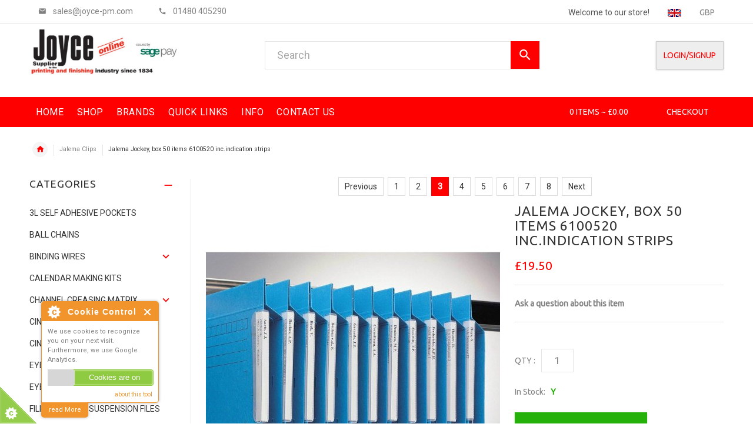

--- FILE ---
content_type: text/html; charset=utf-8
request_url: https://joyce-pm.com/index.php?main_page=product_info&cPath=5&products_id=96
body_size: 32397
content:
<!DOCTYPE html PUBLIC "-//W3C//DTD XHTML 1.0 Transitional//EN" "http://www.w3.org/TR/xhtml1/DTD/xhtml1-transitional.dtd">
<html xmlns="http://www.w3.org/1999/xhtml" dir="ltr" lang="en">
<head>
<title>Jalema Jockey, box 50 items 6100520 inc.indication strips : Joyce Online, Welcome to Joyce Online</title>
<meta http-equiv="Content-Type" content="text/html; charset=utf-8" />
    <meta name="keywords" content="Jalema Jockey, box 50 items 6100520 inc.indication strips Wire Binding Machines Calendar Making Kits Eyeletting Machines Jalema Grafi System Files Jalema Clips Round Cornering Eyelets Jalema Office Files Stitching Wire Hole Punching Refurbished Print Finishing Mcs Binding Wires Spine Tape Filing Labels Ball Chains Shape Punches Paper Drills Hollow Staples Laminating Pouches SPIRAL COILS Plan Protection Pouch 3L Self Adhesive Pockets Channel Creasing matrix Plastic binding screws CINCH BINDING WIRES CINCH BINDER CALENDAR KIT NOTEBOOKS & STATIONERY JALEMA UK JALEMA+ MODULAR FILING SYSTEM Filing Cabinet Suspension Files Wooden&Metal Filing Cabinet Kits Eyelets, Eyelet, Eyelet Machine, Binding, Wire Binding, Calendar Making, Binding Store, Jalema, Hang, Lassco, Round Cornering, Corner Cutting, Corner Rounder, SPC, Hole Punching, Paper Drilling, Presco, Chilvers, Paper Drill, Creasing Matrix, Jalema Clip, Print Finishing, Hole Punching, SPC" />
    <meta name="description" content="Joyce Online Jalema Jockey, box 50 items 6100520 inc.indication strips - Jalema Jockey The suspension files for shelves come with Jockey perforations and include Jalema Jockey Label Holders. Simply link the files using the Jalema Jockey. The desired (colour) coding can then be applied. The Jalema Jockey can be placed in three different positions on the top of the file. Advantages: " />
<meta http-equiv="imagetoolbar" content="no" />
<meta name="author" content="Joyce Online" />
<meta name="generator" content="shopping cart program by Zen Cart&reg;, http://www.zen-cart.com eCommerce" />

<meta name="viewport" content="width=device-width, initial-scale=1, user-scalable=yes"/>
    <link rel="icon" href="includes/templates/jsweb/images/uploads/sage_pay_logo_01.jpg" type="image/x-icon" />
    <link rel="shortcut icon" href="includes/templates/jsweb/images/uploads/sage_pay_logo_01.jpg" type="image/x-icon" />
<base href="https://joyce-pm.com/" />
<link rel="canonical" href="https://joyce-pm.com/index.php?main_page=product_info&amp;products_id=96" />

<link rel="stylesheet" type="text/css" href="/includes/templates/jsweb/css/slick_slider.css" />
<link rel="stylesheet" type="text/css" href="/includes/templates/jsweb/css/bootstrap.css" />
<link rel="stylesheet" type="text/css" href="/includes/templates/jsweb/css/bootstrap_overrides.css" />
<link rel="stylesheet" type="text/css" href="/includes/templates/jsweb/css/jsc.css" />
<link rel="stylesheet" type="text/css" href="/includes/templates/jsweb/css/stylesheet.css" />
<link rel="stylesheet" type="text/css" href="/includes/templates/jsweb/css/icons.css" />
<link rel="stylesheet" type="text/css" href="/includes/templates/jsweb/css/mmenu.css" />
<link rel="stylesheet" type="text/css" href="/includes/templates/jsweb/css/style_imagehover.css" />
<link rel="stylesheet" type="text/css" href="/includes/templates/jsweb/css/stylesheet_cookie_control.css" />
<link rel="stylesheet" type="text/css" href="/includes/templates/jsweb/css/stylesheet_jsweb_elavon.css" />
<link rel="stylesheet" type="text/css" href="/includes/templates/jsweb/css/stylesheet_material_icons.css" />
<link rel="stylesheet" type="text/css" href="/includes/templates/jsweb/css/stylesheet_montserrat_roboto_ubuntu.css" />
<link rel="stylesheet" type="text/css" href="/includes/templates/jsweb/css/stylesheet_prod_pagination.css" />
<link rel="stylesheet" type="text/css" href="/includes/templates/jsweb/css/stylesheet_zen_colorbox.css" />
<link rel="stylesheet" type="text/css" href="/includes/templates/jsweb/css/user_overide.css" />

<style type="text/css">
body{background-color: #ffffff;}
.tooltip-inner{background-color: #FF0000;}
.tooltip.top .tooltip-arrow{border-top:5px solid #FF0000;}
.tooltip.left .tooltip-arrow{border-left:5px solid #FF0000;}
.tooltip.bottom .tooltip-arrow{border-bottom:5px solid #FF0000;}
.tooltip.right .tooltip-arrow{border-right:5px solid #FF0000;}
.main_page_define{max-height:400px;}
.main_page_define::-webkit-scrollbar-thumb {background-color:#FF0000;}
#product_name a:hover, #loginForm .buttonRow.back.important > a:hover, .buttonRow.back.important > a:hover, #checkoutSuccessOrderLink > a:hover, #checkoutSuccessContactLink > a:hover, #checkoutSuccess a.cssButton.button_logoff:hover, #subproduct_name > a, a.table_edit_button span.cssButton.small_edit:hover, #productReviewLink > a:hover, .buttonRow.product_price > a:hover, #searchContent a:hover, #siteMapList a:hover, .box_heading_style h1 a:hover, .info-links > li:hover a, #navBreadCrumb li a:hover, .footer-toplinks a:hover, .banner:hover .link:hover, #cartContentsDisplay a.table_edit_button:hover, #timeoutDefaultContent a:hover, #logoffDefaultMainContent > a span.pseudolink:hover, #createAcctDefaultLoginLink > a:hover, #unsubDefault a .pseudolink:hover, .review_content > p i.fa, .gv_faq a:hover, .alert > a:hover, .readmore,button, #shoppingCartDefault .buttonRow, #pageThree .buttonRow.back > a, #pageFour .buttonRow.back > a, #pageTwo .buttonRow.back > a, #discountcouponInfo .content .buttonRow.forward > a, .header-container .header .greeting a:hover, .header-container .header .cart-info .shopping_cart_link, .content.caption h2, .content.caption a, #reviewsContent > a:hover, .product-name-desc .product_name a:hover, .add_title, .btn.dropdown-toggle.btn-setting, .centerBoxContentsAlsoPurch .product-actions a, #specialsListing .item .product-actions a, #whatsNew .centerBoxContentsNew.centeredContent .product_price, #featuredProducts .centerBoxContentsFeatured.centeredContent .product_price, .item .product_price, #specialsDefault .centerBoxContentsSpecials.centeredContent .product_price, #specialsListing .specialsListBoxContents .product_price, #alsopurchased_products .product_price, #upcomingProducts .product_price, .productListing-data .product_name > a:hover, .newproductlisting .product_name > a:hover, .brands-wrapper h2, .category-slideshow-wrapper h2, .box_heading h2, .custom-newsletter-left header > h2, .alsoPurchased header > h2, .product_price.total span.total_price, .breadcrumb-current, .cartTableHeading, #cartSubTotal, #prevOrders .tableHeading th, #accountHistInfo .tableHeading th, #cartSubTotal, .about-us-details header > h2, .cart_table .fa-times-circle:hover, .basketcol span.cartTitle, #viewCart a, .product-list .item:hover .info-right .product-title a, .extra-links li a:hover, .contact-us li.aboutus_mail a:hover, .about-us-details h3, #timeoutDefault .buttons_time_out a:hover, .product_info_ratings .rating-links a.lnk:hover, .product-listview .product_info .name a:hover, .pseudolink:hover, .notfound_title {color: #FF0000;}
.button_checkout {color: #FF0000!important;}
#checkoutSuccess a:hover, #siteMapMainContent a:hover, .button_login > a:hover, .alert > a:hover, #navBreadCrumb li:last-child a:hover, #cartImage > a:hover, .review_rating_container > a:hover, .link-list.inline a:hover, .copyright a:hover, .more_info_text, .product_container .product-top . .quantity-container .lnk:hover, #description .product_tab p#productInfoLink a, a.icon.icon-delete.cart {color: #FF0000 !important;}
#cartWrapExplain a{color: #FF0000 !important;}
.pagination > li > a:hover, .pagination > li > span:hover, .pagination > li > a:focus, .pagination > li > span:focus{ color: #FF0000;background-color: #f5f5f5;border-color: transparent;}
h1 a:hover, h2 a:hover, h3 a:hover, h4 a:hover, h5 a:hover, h6 a:hover{color: #FF0000;text-decoration: none;}
.link-banner1:hover{text-decoration: none;color: #FF0000;}
.hor-line{background-color: #FF0000;}
.color-custom, .color-custom:hover, .color, .color:hover, a.color, a.color:hover {color: #FF0000;}
.styled_list li:before, .styled_list li.active > a, .styled_list-underline li:after, .styled_list-underline li.active > a {color: #FF0000;}
.styled_list li a:hover, .styled_list-underline li a:hover {color: #FF0000;text-decoration: none;}
.icon_ul_class span{background-color: #FF0000;}
.list-arrow-right li:after, .list-arrow-right li a:hover {color: #FF0000;}
.icon-enable {color: #FF0000;}
blockquote.quote-left, blockquote.quote-left:before {color: #FF0000;}
.custom_bg_fill {background-color: #FF0000;}
.table-bordered-01 tbody tr td:first-child {color: #FF0000;}
.link-color, .link-color:hover, .link-underline, .link-underline:hover {color: #FF0000;}
.bull-line {background: #FF0000;}
.menu_bar_background{background-color: #FF0000;}
header #mainMenu .navbar-nav > li > a{color: #ffffff;}
.header_cart_info{color: #ffffff;}
header #mainMenu .navbar-nav > li > a:hover, header #mainMenu .navbar-nav > li > a:focus, .open header #mainMenu .navbar-nav > li > a{background-color: #FF0000;}
.footer_links_wrapper a:hover {color: #FF0000;}
.footer_links_wrapper a:active {color: #FF0000;}
.social_media:hover ul a:hover{color: #FF0000;}
.contact_us_social_media:hover ul a:hover{color: #FF0000;}
.product_container_name h2, .product_container_name h2 a:hover, .product .product_container_info_link li a:hover, .product_container_info_link li a:hover, .product .product_container_info_link li:hover, .product .product_container_info_link li:hover a, .product_container_info_link li:hover, .product_container_info_link li:hover span.text, .product-link li a:hover, .product-link li:hover, .product-link li:hover span.text, .product_listing.row-view > div .product_container_review > a:hover, .prod_price, .product_info_reviews > a:last-child, .product_info_reviews > a:hover {color: #FF0000;}
.slickArrowHover, .slick-prev:hover, .slick-next:hover, .carousel_control_button span:hover, .carousel_control_button span:focus {outline: none;background: #FF0000;}
.carousel_control_button .slick-arrow:hover{background-color: #FF0000;}
.nav-dot .slick-dots li.slick-active button:before{color: #FF0000;opacity: 1;}
.link-hover-block:hover h6, .link-hover-block:hover h6 em {color: #FF0000 !important;}
.fill-bg .slick-prev:hover:before, .fill-bg .slick-next:hover:before {color: #FF0000;}
.dropdown-link .icon {color: #FF0000;}
.image-link:hover .figcaption{color: #FF0000;}
.search a:hover .icon, #search_dropdown .header_search button:hover {color: #FF0000;}
.search_wrapper .header_search button, a.checkoutButton {background-color: #FF0000;}
.cart .dropdown > a .icon, .cart .dropdown-menu .ajax_cart_product_delete_wrapper a:hover {color: #FF0000;}
.cart .dropdown-menu .close-ajax-cart:hover, .cart .dropdown-menu .ajax_cart_subtotal span {color: #FF0000;}
.cart .dropdown-menu .ajax_cart_product_image:hover {outline: 2px solid #FF0000;}
.ajax_cart_attributes_tooltip .attributes-tooltip {background: #FF0000;}
.ajax_cart_attributes_tooltip .attributes-tooltip.display-below:after {border-bottom: 7px solid #FF0000;}
.banner .figure,{background-color: #FF0000;}
.banner .figcaption .text.color, .banner_wrapper .banner .figcaption .icon.color, .banner_wrapper .banner .figcaption span.color, .banner_wrapper .banner .figcaption span.color span, .banner_wrapper .banner .figcaption em.color, .banner_wrapper .banner .figcaption em.color span, .banner_wrapper .banner .figcaption .text-custom{color: #FF0000;}
a.loginButton, a.logoutButton{color: #FF0000 !important;}
a.loginButton:hover, a.logoutButton:hover{background-color: #FF0000 !important;border: 1px solid #FF0000;}
.tp-leftarrow.default:hover, .tp-rightarrow.default:hover{background-color: #FF0000 !important;}
.breadcrumbs_wrapper .breadcrumb.breadcrumb_content > li.home-link a {color: #FF0000;}
.accordian_sideboxes_title:after{color: #FF0000;}
.accordion_list > li a:hover, .accordion_list li > a.active, .accordion_list .expander:before {color: #FF0000;}
#categories_sidebox li.submenu > a:before{color: #FF0000;}
#mainMenu ul::-webkit-scrollbar-thumb {background: #FF0000 !important;}
.price-input input[type=text]{color: #FF0000;}
.vertical_carousel_product .price_wrapper, .vertical_carousel_product_title h2 a:hover{color: #FF0000;}
.vertical_carousel .slick-prev:hover, .vertical_carousel .slick-next:hover{background: #FF0000;}
.subcategory_wrapper a:hover .subcategory_wrapper_title, .subcategory_wrapper_title a:hover{color: #FF0000;}
.back_to_top{background-color: #FF0000;}
.shopping_cart_price, .shopping_cart_product_name a{color: #FF0000;}
.btn.updateall_btn:hover .btn-md, .btn.updateall_btn:hover [data-btn="btn btn-md"] {background: #FF0000;}
.title-aside-wrapper {background-color: #FF0000;}
.ppNextPrevWrapper .prod-pagination a.currentpage { background-color: #FF0000; border-color: #FF0000;}
footer.simple_footer{background:#333333;}
.social_media ul a{color: #333333;}
.social_media:hover ul a{color: #333333;}
h4.panel-collapse.panel-title{color: #ffffff;}
.footer_links_wrapper a{color: #ffffff;}
.social_media ul a{background-color: #ffffff;}
.address_wrapper.footer_text_color, .address_wrapper p{color: #ffffff;}
.footer_text_color{color: #ffffff;}
.btn-md:hover, .btn-md:active, .btn-md.focus, .btn-md:focus,[data-btn="btn btn-md"]:hover, [data-btn="btn btn-md"]:active, [data-btn="btn btn-md"]:focus {background: #FF0000;}
.btn-md:hover, [data-btn="btn btn-md"]:hover{background-color: #FF0000;color: #fff;border: 1px solid #FF0000;}
.btn-md, [data-btn="btn btn-md"], .btn-add-small {color: #FF0000;}
.btn-md.btn-light span, [data-btn="btn btn-md"].btn-light span, [data-btn="btn btn-md"].btn-invert, .btn-md.btn-invert {color: #FF0000;}
a.bottom_banner_button{color: #FF0000;}
.btn-md.btn-light:hover, [data-btn="btn btn-md"].btn-light:hover, [data-btn="btn btn-md"].btn-invert:hover, .btn-md.btn-invert:hover, .btn-add-small:hover {background-color: #FF0000;}
.btn-border:hover, .btn-border:active, .btn-border.focus, .btn-border:focus {background: #FF0000;}
.btn-border:hover { color: #FF0000}
.btn-border:hover {background-color: #f5f5f5;}
.btn-image.active, .btn-image:hover {background-color: #FF0000;}
.radio input:focus + .outer .inner, .radio .inner { background-color: #FF0000;}
.checkbox-group label .check:before {color: #FF0000;}
input[type=checkbox]:checked ~ label .box {border-color: #FF0000;}
.form-control:focus, input.visibleField:focus {border-color: #FF0000;}
.pagination li a .icon {color: #FF0000;}
.buttonRow.btn.btn-md:hover > a, [data-btn="btn btn-md"].buttonRow:hover > a {color: #FF0000;}
.sidebox_content a:hover, .sidebox_content .price_wrapper { color: #FF0000;}
.dropdown-menu::-webkit-scrollbar-thumb {background-color:#FF0000;}
@media (max-width: 479px){
.carousel_control_button span.btn-prev:hover, .carousel_control_button span.btn-next:hover {outline: none;background: #FF0000;}
}
@media (min-width: 768px){
.product .carousel-control:hover,.product .carousel-control:focus {outline: none;background: #FF0000;}
}
@media (max-width: 768px){
.nav-tabs li a:hover {color: #FF0000;}
.nav-tabs li.active a {background: #FF0000 !important;}
footer .panel-collapse .panel-collapse.panel-title:hover{color: #FF0000;}
footer .panel-collapse.open .panel-collapse.panel-title{color: #FF0000;}
}
@media (min-width: 1025px) {
.simple_submenu li a .icon {color: #FF0000;}
#mainMenu .menu li > ul{border-bottom: 2px solid #FF0000;}
.cart .dropdown-menu.ajax_cart_dropdown .ajax_cart_product_title h2 a {color: #FF0000;}
.cart .dropdown-menu.ajax_cart_dropdown .ajax_cart_product_delete_icon .icon {color: #FF0000;}
}
@media (max-width: 1024px){
.dropdown > a:hover .icon, .dropdown .dropdown-xs-fullwidth a:not(.btn) .icon{color: #FF0000;}
.dropdown .close_dropdown a{color: #FF0000 !important;}
#cboxClose:hover, .canvas-menu #cboxClose:hover:before {color: #FF0000;}
#off_canvas_menu ul li .name.open a {color: #FF0000;}
#search_dropdown .close-mobile-search .icon:hover{color: #FF0000;}
.cart .dropdown-menu .close-ajax-cart span, .cart .dropdown-menu .ajax_cart_product_title h2 a, .cart .dropdown-menu .ajax_cart_product_attributes a, .cart .dropdown-menu .btn.btn-md:hover .icon, .cart .dropdown-menu [data-btn="btn btn-md"]:hover .icon, .cart .dropdown-menu [data-btn="btn btn-md"]:focus .icon, .cart .dropdown-menu .btn.btn-md:focus .icon {color: #FF0000;}
.cart .dropdown-menu .ajax_cart_product_delete_wrapper a { max-width: 30px !important;color: #FF0000 !important;}
#header .navbar {background-color: #FF0000;}
}
.product .btn.btn-md.btn-xl {font-size: 14px;padding: 8px 10px 6px;}
@media (max-width:1300px){
.product .product_container_info .btn-xl:not(.row-mode-visible) .icon {width: 35px;}
}
.content hr, hr.hr-md {border-width: 1px 0 0;border-color : #eee;}
.main_product_image {
    padding-bottom: 20px;
}
</style>
<!-- bof zc 157 original cdn calls -->
<script src="https://code.jquery.com/jquery-3.5.1.min.js" integrity="sha256-9/aliU8dGd2tb6OSsuzixeV4y/faTqgFtohetphbbj0=" crossorigin="anonymous"></script>
<script type="text/javascript">window.jQuery || document.write(unescape('%3Cscript type="text/javascript" src="includes/templates/jsweb/jscript/jquery.min.js"%3E%3C/script%3E'));</script>
<!-- eof zc 157 original cdn calls -->
<script src="https://code.jquery.com/jquery-2.1.4.min.js" integrity="sha256-8WqyJLuWKRBVhxXIL1jBDD7SDxU936oZkCnxQbWwJVw=" crossorigin="anonymous"></script>
<link href="https://fonts.googleapis.com/css?family=Montserrat|Roboto|Ubuntu" rel='stylesheet' type="text/css" />
<link href="https://fonts.googleapis.com/icon?family=Material+Icons" rel="stylesheet">


<script type="text/javascript">
  <!--
  function gdpr_decline() {
    window.location = "https://joyce-pm.com/"
  }

  function redirectcart() {
    window.location = "https://joyce-pm.com/index.php?main_page=shopping_cart"
  }
  //-->
</script>

</head>

<body id="productinfoBody" onload="try { 
  init();
} catch(dpu_err) { 
  if (typeof(console.log) == 'function') {
    console.log(dpu_err.stack);
  }
};" class="small_font">

    <div class="back_to_top"><span class="icon-keyboard_arrow_up"></span></div>
    <div class="hidden">
        <nav id="menu">
  <ul>
    <li><a href="https://joyce-pm.com/">Home</a></li>
    <li>
      <span>Shop</span>
      <ul>
        <li><a href="https://joyce-pm.com/index.php?main_page=index&amp;cPath=26">3L Self Adhesive Pockets</a></li><li><a href="https://joyce-pm.com/index.php?main_page=index&amp;cPath=15">Ball Chains</a></li><li><a href="https://joyce-pm.com/index.php?main_page=index&amp;cPath=12">Binding Wires</a></span><ul role="menu" ><li><a href="https://joyce-pm.com/index.php?main_page=index&amp;cPath=12_30">Premium Binding Wires</a></li><li><a href="https://joyce-pm.com/index.php?main_page=index&amp;cPath=12_22">Trade 3:1 Binding Wires</a></li></ul></li><li><a href="https://joyce-pm.com/index.php?main_page=index&amp;cPath=2">Calendar Making Kits</a></li><li><a href="https://joyce-pm.com/index.php?main_page=index&amp;cPath=27">Channel Creasing matrix</a></span><ul role="menu" ><li><a href="https://joyce-pm.com/index.php?main_page=index&amp;cPath=27_28">Channel Original Steel Matrix</a></li><li><a href="https://joyce-pm.com/index.php?main_page=index&amp;cPath=27_29">XTC Channel Creasing Matrix</a></li></ul></li><li><a href="https://joyce-pm.com/index.php?main_page=index&amp;cPath=33">CINCH BINDER CALENDAR KIT</a></li><li><a href="https://joyce-pm.com/index.php?main_page=index&amp;cPath=32">CINCH BINDING WIRES</a></li><li><a href="https://joyce-pm.com/index.php?main_page=index&amp;cPath=7">Eyelets</a></li><li><a href="https://joyce-pm.com/index.php?main_page=index&amp;cPath=3">Eyeletting Machines</a></li><li><a href="https://joyce-pm.com/index.php?main_page=index&amp;cPath=37">Filing Cabinet Suspension Files</a></li><li><a href="https://joyce-pm.com/index.php?main_page=index&amp;cPath=14">Filing Labels</a></li><li><a href="https://joyce-pm.com/index.php?main_page=index&amp;cPath=10">Hole Punching</a></li><li><a href="https://joyce-pm.com/index.php?main_page=index&amp;cPath=5">Jalema Clips</a></li><li><a href="https://joyce-pm.com/index.php?main_page=index&amp;cPath=4">Jalema Grafi System Files</a></li><li><a href="https://joyce-pm.com/index.php?main_page=index&amp;cPath=8">Jalema Office Files</a></li><li><a href="https://joyce-pm.com/index.php?main_page=index&amp;cPath=35">JALEMA UK</a></li><li><a href="https://joyce-pm.com/index.php?main_page=index&amp;cPath=36">JALEMA+ MODULAR FILING SYSTEM</a></li><li><a href="https://joyce-pm.com/index.php?main_page=index&amp;cPath=23">Laminating Pouches</a></li><li><a href="https://joyce-pm.com/index.php?main_page=index&amp;cPath=34">NOTEBOOKS & STATIONERY</a></li><li><a href="https://joyce-pm.com/index.php?main_page=index&amp;cPath=17">Paper Drills Hollow</a></li><li><a href="https://joyce-pm.com/index.php?main_page=index&amp;cPath=25">Plan Protection Pouch</a></li><li><a href="https://joyce-pm.com/index.php?main_page=index&amp;cPath=31">Plastic binding screws</a></li><li><a href="https://joyce-pm.com/index.php?main_page=index&amp;cPath=11">Refurbished Print Finishing Mcs</a></li><li><a href="https://joyce-pm.com/index.php?main_page=index&amp;cPath=6">Round Cornering</a></span><ul role="menu" ><li><a href="https://joyce-pm.com/index.php?main_page=index&amp;cPath=6_21">Lassco Corner Rounder Range</a></li><li><a href="https://joyce-pm.com/index.php?main_page=index&amp;cPath=6_20">Warrior Corner Rounder Range</a></li></ul></li><li><a href="https://joyce-pm.com/index.php?main_page=index&amp;cPath=16">Shape Punches</a></li><li><a href="https://joyce-pm.com/index.php?main_page=index&amp;cPath=13">Spine Tape</a></li><li><a href="https://joyce-pm.com/index.php?main_page=index&amp;cPath=24">SPIRAL COILS</a></li><li><a href="https://joyce-pm.com/index.php?main_page=index&amp;cPath=19">Staples</a></li><li><a href="https://joyce-pm.com/index.php?main_page=index&amp;cPath=9">Stitching Wire</a></li><li><a href="https://joyce-pm.com/index.php?main_page=index&amp;cPath=1">Wire Binding Machines</a></li><li><a href="https://joyce-pm.com/index.php?main_page=index&amp;cPath=38">Wooden&Metal Filing Cabinet Kits</a></li>      </ul>
    </li>
          <li>
        <span>Quick Links</span>
        <ul>
                  <li><a href="https://joyce-pm.com/index.php?main_page=survey">Customer Survey</a></li>
                <li><a href="https://joyce-pm.com/index.php?main_page=products_new">New Products</a></li>
                <li><a href="https://joyce-pm.com/index.php?main_page=specials">Specials</a></li>
                <li><a href="https://joyce-pm.com/index.php?main_page=featured_products">Featured Products</a></li>
                <li><a href="https://joyce-pm.com/index.php?main_page=products_all">All Products</a></li>
        
        </ul>
      </li>
        <li>
      <span>Info</span>
      <ul>
        <li><a href="https://joyce-pm.com/index.php?main_page=shippinginfo">Shipping & Returns</a></li><li><a href="https://joyce-pm.com/index.php?main_page=about_us"> About Us</a></li><li><a href="https://joyce-pm.com/index.php?main_page=privacy">Privacy Notice</a></li>      </ul>
    </li>
    <li><a href="https://joyce-pm.com/index.php?main_page=contact_us">Contact Us</a></li>
        <li id="menu-search">
      <form name="quick_find_header" action="https://joyce-pm.com/index.php?main_page=advanced_search_result" method="get" class="mmsearch"><input type="hidden" name="main_page" value="advanced_search_result" /><input type="hidden" name="search_in_description" value="1" /><input type="text" name="keyword" size="6" maxlength="30" placeholder="Enter search keywords here" aria-label="Enter search keywords here" class="mmsearch"  /><button class="icon icon-search mmsearch" title="Search" type="submit"></button></form>    </li>
      </ul>
</nav>    </div>

    <div class="header_wrapper">
        <header id="header" class="simple_header">
            <div class="container header_top">
                <div class="container">
                    <div class="col-sm-12 col-md-12 col-lg-12 col-xl-12 text-right">
                        <div class="header_top_info pull-left smart_hide">
                            <ul>
                                <li class="email-container">
                                    <span class="icon icon-markunread"></span>
                                    <span class="email_top_info">
                                        <script type="text/javascript">
                                        document.write("fnyrf@wblpr-cz.pbz".replace(/[a-zA-Z]/g,
                                            function(c){return String.fromCharCode((c<="Z"?90:122)>=(c=c.charCodeAt(0)+13)?c:c-26);}));
                                        </script>
                                    </span>
                                </li>
                                <li class="tel-container">
                                    <span class="icon icon-call"></span>
                                    <span class="telephone_top_info">01480 405290</span>
                                </li>
                            </ul>
                        </div>
                        <div class="header_top_info pull-right smart_hide">
                                                            <div class="welcome_text">Welcome to our store!</div>
                                                            <div class="user_settings">
                                <div class="language dropdown text-right"><img src="includes/languages/english/images/icon.gif" alt="" width="23" height="14" />                            </div>
                        
                            <div class="currency dropdown text-right">GBP                        </div>
                                            </div>
                </div>
            </div>
    </div>
    </div>

    <div class="container">
        <div class="row">
            <div class="col-sm-4 col-md-4 col-lg-4 col-xl-4">
                <a href="https://joyce-pm.com/">
                    <img class="logo img-responsive" alt="logo"
                         src="includes/templates/jsweb/images/uploads/header1.jpg"/>
                </a>
            </div>
            <div class="col-sm-8 col-md-8 col-lg-6 col-xl-5 text-right smart_show">
                <div class="user_settings pull-left">
                                            <div class="language dropdown text-right">
                            <div class="dropdown_label hidden-sm hidden-xs">Language</div>
                            <a class="dropdown-toggle" data-toggle="dropdown">
                                english<span class="caret"></span>
                            </a>
                            <ul class="dropdown-menu dropdown-xs-fullwidth">
                                
<li class="language_option active">
                     <a href="https://joyce-pm.com/index.php?main_page=product_info&amp;cPath=5&amp;products_id=96&amp;language=en"><img src="includes/languages/english/images/icon.gif" alt="" width="23" height="14" /></a>
                 </li>                                <li class="close_dropdown"><a href="#"><span
                                                class="icon icon-close"></span>Close</a>
                                </li>
                            </ul>
                        </div>
                                                                    <div class="currency dropdown text-right">
                            <div class="dropdown_label hidden-sm hidden-xs">Currency</div>
                            <a class="dropdown-toggle" data-toggle="dropdown">
                                GBP<span class="caret"></span>
                            </a>
                            <ul class="dropdown-menu dropdown-xs-fullwidth">
                                
<li class="currency_option active">
                     <a href="https://joyce-pm.com/index.php?main_page=product_info&amp;cPath=5&amp;products_id=96&amp;currency=GBP">GBP</a>
                 </li>                                <li class="close_dropdown"><a href="#"><span
                                                class="icon icon-close"></span>Close</a>
                                </li>
                            </ul>
                        </div>
                                            <div class="user_settings_mobile pull-right">
                                                                            <a class="color_white"
                               href="https://joyce-pm.com/index.php?main_page=login">Login/SignUp</a>
                                                    <a class="checkout_mobile color_white"
                           href="https://joyce-pm.com/index.php?main_page=checkout_shipping">Checkout</a>
                    </div>
                </div>
            </div>
            <div class="col-lg-5 col-lg-offset-0 col-xl-4 col-md-5 text-center">
                <div class="search_wrapper visible_smart_hide">
                    <form method="get" action="#" id="search-form">
                        <div class="header_search">
                            <form name="quick_find" action="https://joyce-pm.com/index.php?main_page=advanced_search_result" method="get"><input type="hidden" name="main_page" value="advanced_search_result" /><input type="hidden" name="search_in_description" value="1" /><div class="header_search"><input type="text" name="keyword" id="search" maxlength="30" value="Search" onfocus="if(this.value == 'Search') this.value = '';" 
                                                 onblur="if (this.value == '') this.value = 'Search';" /><button class="icon icon-search" title="" type="submit"></button></div></form>                        </div>
                    </form>
                </div>
            </div>
            <div class="col-lg-3 col-xl-4 col-md-3 text-right ">
                <div class="visible_smart_hide">
                                            <a class="loginButton text-uppercase"
                           href="https://joyce-pm.com/index.php?main_page=login">Login/SignUp</a>
                                        </div>
            </div>
        </div>
    </div>
    <div class="menu_bar_background sticky_menu">
        <div class="container">
            <div class="row">
                <div class="col-sm-10 col-md-7 col-lg-8 col-xl-9 pull-left">
                    <nav class="navbar">
    <div class="responsive_menu" id="mainMenu">
        <div class="col-xs-2 smart_show">
            <div class="mobile_burger_wrapper">
                <a href="#menu">
                    <button type="button" class="navbar-toggle">
                        <span class="icon-bar"></span>
                        <span class="icon-bar"></span>
                        <span class="icon-bar"></span>
                        <span class="mobile_burger_label">Menu</span>
                    </button>
                </a>
            </div>
        </div>

        <ul class="nav navbar-nav menu">
            <li id='home'>
                <a class="homeLink" href="https://joyce-pm.com/">
                    <span>Home</span>
                </a>
            </li>

            <li id='categories' class="dropdown">
                <span class="dropdown-toggle"></span>
                <a class="dropdown-toggle" data-toggle="dropdown" href="#">
                    <span>Shop</span>
                </a>
                <ul role="menu" class="simple_submenu image_links_level_1 level1"><li class="level1"><a href="https://joyce-pm.com/index.php?main_page=index&amp;cPath=26">3L Self Adhesive Pockets</a></li><li class="level1"><a href="https://joyce-pm.com/index.php?main_page=index&amp;cPath=15">Ball Chains</a></li><li class="submenu level1"><a class="wdmn" href="https://joyce-pm.com/index.php?main_page=index&amp;cPath=12">Binding Wires</a><span class="name mobileMenu"><span class="expander">-</span><a class="dropdown-toggle1" data-toggle="dropdown1" href="https://joyce-pm.com/index.php?main_page=index&amp;cPath=12">Binding Wires</a></span><ul role="menu" class="simple_submenu image_links_level_2 level2"><li class="level2"><a href="https://joyce-pm.com/index.php?main_page=index&amp;cPath=12_30">Premium Binding Wires</a></li><li class="level2"><a href="https://joyce-pm.com/index.php?main_page=index&amp;cPath=12_22">Trade 3:1 Binding Wires</a></li></ul></li><li class="level1"><a href="https://joyce-pm.com/index.php?main_page=index&amp;cPath=2">Calendar Making Kits</a></li><li class="submenu level1"><a class="wdmn" href="https://joyce-pm.com/index.php?main_page=index&amp;cPath=27">Channel Creasing matrix</a><span class="name mobileMenu"><span class="expander">-</span><a class="dropdown-toggle1" data-toggle="dropdown1" href="https://joyce-pm.com/index.php?main_page=index&amp;cPath=27">Channel Creasing matrix</a></span><ul role="menu" class="simple_submenu image_links_level_2 level2"><li class="level2"><a href="https://joyce-pm.com/index.php?main_page=index&amp;cPath=27_28">Channel Original Steel Matrix</a></li><li class="level2"><a href="https://joyce-pm.com/index.php?main_page=index&amp;cPath=27_29">XTC Channel Creasing Matrix</a></li></ul></li><li class="level1"><a href="https://joyce-pm.com/index.php?main_page=index&amp;cPath=33">CINCH BINDER CALENDAR KIT</a></li><li class="level1"><a href="https://joyce-pm.com/index.php?main_page=index&amp;cPath=32">CINCH BINDING WIRES</a></li><li class="level1"><a href="https://joyce-pm.com/index.php?main_page=index&amp;cPath=7">Eyelets</a></li><li class="level1"><a href="https://joyce-pm.com/index.php?main_page=index&amp;cPath=3">Eyeletting Machines</a></li><li class="level1"><a href="https://joyce-pm.com/index.php?main_page=index&amp;cPath=37">Filing Cabinet Suspension Files</a></li><li class="level1"><a href="https://joyce-pm.com/index.php?main_page=index&amp;cPath=14">Filing Labels</a></li><li class="level1"><a href="https://joyce-pm.com/index.php?main_page=index&amp;cPath=10">Hole Punching</a></li><li class="level1"><a href="https://joyce-pm.com/index.php?main_page=index&amp;cPath=5">Jalema Clips</a></li><li class="level1"><a href="https://joyce-pm.com/index.php?main_page=index&amp;cPath=4">Jalema Grafi System Files</a></li><li class="level1"><a href="https://joyce-pm.com/index.php?main_page=index&amp;cPath=8">Jalema Office Files</a></li><li class="level1"><a href="https://joyce-pm.com/index.php?main_page=index&amp;cPath=35">JALEMA UK</a></li><li class="level1"><a href="https://joyce-pm.com/index.php?main_page=index&amp;cPath=36">JALEMA+ MODULAR FILING SYSTEM</a></li><li class="level1"><a href="https://joyce-pm.com/index.php?main_page=index&amp;cPath=23">Laminating Pouches</a></li><li class="level1"><a href="https://joyce-pm.com/index.php?main_page=index&amp;cPath=34">NOTEBOOKS & STATIONERY</a></li><li class="level1"><a href="https://joyce-pm.com/index.php?main_page=index&amp;cPath=17">Paper Drills Hollow</a></li><li class="level1"><a href="https://joyce-pm.com/index.php?main_page=index&amp;cPath=25">Plan Protection Pouch</a></li><li class="level1"><a href="https://joyce-pm.com/index.php?main_page=index&amp;cPath=31">Plastic binding screws</a></li><li class="level1"><a href="https://joyce-pm.com/index.php?main_page=index&amp;cPath=11">Refurbished Print Finishing Mcs</a></li><li class="submenu level1"><a class="wdmn" href="https://joyce-pm.com/index.php?main_page=index&amp;cPath=6">Round Cornering</a><span class="name mobileMenu"><span class="expander">-</span><a class="dropdown-toggle1" data-toggle="dropdown1" href="https://joyce-pm.com/index.php?main_page=index&amp;cPath=6">Round Cornering</a></span><ul role="menu" class="simple_submenu image_links_level_2 level2"><li class="level2"><a href="https://joyce-pm.com/index.php?main_page=index&amp;cPath=6_21">Lassco Corner Rounder Range</a></li><li class="level2"><a href="https://joyce-pm.com/index.php?main_page=index&amp;cPath=6_20">Warrior Corner Rounder Range</a></li></ul></li><li class="level1"><a href="https://joyce-pm.com/index.php?main_page=index&amp;cPath=16">Shape Punches</a></li><li class="level1"><a href="https://joyce-pm.com/index.php?main_page=index&amp;cPath=13">Spine Tape</a></li><li class="level1"><a href="https://joyce-pm.com/index.php?main_page=index&amp;cPath=24">SPIRAL COILS</a></li><li class="level1"><a href="https://joyce-pm.com/index.php?main_page=index&amp;cPath=19">Staples</a></li><li class="level1"><a href="https://joyce-pm.com/index.php?main_page=index&amp;cPath=9">Stitching Wire</a></li><li class="level1"><a href="https://joyce-pm.com/index.php?main_page=index&amp;cPath=1">Wire Binding Machines</a></li><li class="level1"><a href="https://joyce-pm.com/index.php?main_page=index&amp;cPath=38">Wooden&Metal Filing Cabinet Kits</a></li></ul>            </li>

                            <li id='brands' class="submenu">
                    <a href="https://joyce-pm.com/index.php?main_page=manufacturers_all&amp;pg=brands">
                        <span>Brands</span>
                    </a>
                    <ul class="level2 brands simple_submenu" role="menu">
                        <li class="manufacturer-names"><a href="https://joyce-pm.com/index.php?main_page=index&amp;manufacturers_id=4">Booku Binder</a></li>
<li class="manufacturer-names"><a href="https://joyce-pm.com/index.php?main_page=index&amp;manufacturers_id=1">Constantin Hang</a></li>
<li class="manufacturer-names"><a href="https://joyce-pm.com/index.php?main_page=index&amp;manufacturers_id=2">Jalema</a></li>
                    </ul>
                </li>
                                <li id='ezpages' class="submenu">
                    <span class="dropdown-toggle"></span>
                    <a class="dropdown-toggle" data-toggle="dropdown"
                       href="https://joyce-pm.com/index.php?main_page=page&amp;id=&amp;pg=ezpages">
                        <span>Quick Links</span>
                    </a>
                    <ul class="level2 simple_submenu" role="menu">
                                <li><a href="https://joyce-pm.com/index.php?main_page=survey">Customer Survey</a></li>
                <li><a href="https://joyce-pm.com/index.php?main_page=products_new">New Products</a></li>
                <li><a href="https://joyce-pm.com/index.php?main_page=specials">Specials</a></li>
                <li><a href="https://joyce-pm.com/index.php?main_page=featured_products">Featured Products</a></li>
                <li><a href="https://joyce-pm.com/index.php?main_page=products_all">All Products</a></li>
        
                    </ul>
                </li>
                
            <li id='info' class="dropdown">
                <span class="dropdown-toggle"></span>
                <a class="dropdown-toggle" data-toggle="dropdown" href="#">
                    <span>Info</span>
                </a>
                <ul class="level2 simple_submenu" role="menu">
                    <li><a href="https://joyce-pm.com/index.php?main_page=shippinginfo">Shipping & Returns</a></li><li><a href="https://joyce-pm.com/index.php?main_page=about_us"> About Us</a></li><li><a href="https://joyce-pm.com/index.php?main_page=privacy">Privacy Notice</a></li>                </ul>
            </li>

            <li id='contact' class="dropdown">
                <span class="dropdown-toggle"></span>
                <a class="contactLink" href="https://joyce-pm.com/index.php?main_page=contact_us">
                    <span>Contact Us</span>
                </a>
            </li>
        </ul>
    </div>
</nav>                </div>
                <div class="col-sm-2 col-md-5 col-lg-4 col-xl-3 pull-right text-right">
                                            <div class="search header_link smart_show">
                          <a href="#menu" class="open_smart_search"><span class="icon icon-search"></span></a>
                        </div>  
                                        <div class="cart header_link">
                        <div id="ajax_cart_content" class="ajax_cart_content_header dropdown text-right">
                            <a href="https://joyce-pm.com/index.php?main_page=shopping_cart" class="dropdown-toggle-disable" id="ajax_cart_link"><span class="icon icon-shopping_cart"></span><span class="header_cart_info">0&nbsp;Items&nbsp;&#126;&nbsp;&pound;0.00</span></a><div role="menu" class="dropdown-menu dropdown-xs-fullwidth ajax_cart_dropdown">
    <div class="container">
        <div class="ajax_cart_heading">Shopping Cart</div>
        <a class="icon icon-close close-ajax-cart" href="#"><span>Close</span></a>You have no items in your cart.</div></div>                        </div>
                                                <a class="checkoutButton text-uppercase visible_smart_hide"
                           href="https://joyce-pm.com/index.php?main_page=checkout_shipping">Checkout</a>
                    </div>
                </div>
            </div>
        </div>
    </div>
    </header>
    </div>

            
<div id="pageContent">
      <section class="content" style="margin:0">
      <!-- bof breadcrumb -->
              <section class="breadcrumbs_wrapper no_border hidden-xs">
          <div class="container">
            <ol class="breadcrumb breadcrumb_content pull-left">  <li class="home-link"><a href="https://joyce-pm.com/">Home</a></li><li>
  <a href="https://joyce-pm.com/index.php?main_page=index&amp;cPath=5">Jalema Clips</a><li>
Jalema Jockey, box 50 items 6100520 inc.indication strips
</ol>
          </div>
        </section>
            <!-- eof breadcrumb -->
        <!-- Main Content Wrapper -->
    <div class="container two_columns_right">
      <div class="row">
        <div id="contentarea-wrapper">
                      <div id="centercontent_wrapper" class="col-xs-12 col-sm-12 col-md-8 col-lg-9 col-xl-10 column_width_left centerColumn pull-right">
          
          <!-- bof body code -->
          <div class="centerColumn product_container" id="productGeneral">

    <!--bof Form start-->
    <form name="cart_quantity" action="https://joyce-pm.com/index.php?main_page=product_info&amp;cPath=5&amp;products_id=96&amp;action=add_product" method="post" enctype="multipart/form-data"><input type="hidden" name="securityToken" value="ea2020ec0ac58538bf3c690ad2e1ee1d" />
    <!--eof Form start-->

            <section class="content top_margin_0">
            <div class="row product_info_wrapper">
                <!--bof Prev/Next top position -->
                <div class="ppNextPrevWrapper">
    <div class="ppNextPrevCounter">
        <p class="back pagination-list">Currently Viewing Product 3 of 8</p>
        <div class="prod-pagination prevnextReturn">
            <ul>
                <li><a href="https://joyce-pm.com/index.php?main_page=index&amp;cPath=5" class="prevnext" title="View more &quot;Jalema Clips&quot;">View Product Listing</a></li>
            </ul>
        </div>
        <div class="clearBoth"></div>
    </div>

    <nav class="prod-pagination">
        <ul class="pp_float pagination-links">
            <li><a href="https://joyce-pm.com/index.php?main_page=product_info&amp;cPath=5&amp;products_id=105" class="prevnext" title="Jalema Jockey, box 50 items 6100515 Inc.indication strips RED">Previous</a></li>
        <li><a href="https://joyce-pm.com/index.php?main_page=product_info&amp;cPath=5&amp;products_id=104" title="Jalema Jockey, box 50 items 6100509 Inc.indication strips BLUE">1</a></li>
        <li><a href="https://joyce-pm.com/index.php?main_page=product_info&amp;cPath=5&amp;products_id=105" title="Jalema Jockey, box 50 items 6100515 Inc.indication strips RED">2</a></li>
        <li><a href="https://joyce-pm.com/index.php?main_page=product_info&amp;cPath=5&amp;products_id=96" class="currentpage" title="Jalema Jockey, box 50 items 6100520 inc.indication strips">3</a></li>
        <li><a href="https://joyce-pm.com/index.php?main_page=product_info&amp;cPath=5&amp;products_id=94" title="Jalema/Hospital Filing Clip Black 5710046 Pack of 10">4</a></li>
        <li><a href="https://joyce-pm.com/index.php?main_page=product_info&amp;cPath=5&amp;products_id=93" title="Jalema/Hospital Filing Clip Black 5710046 Pack of 100">5</a></li>
        <li><a href="https://joyce-pm.com/index.php?main_page=product_info&amp;cPath=5&amp;products_id=86" title="Jalema/Hospital Filing Clip Yellow 5710000 Pack of 100">6</a></li>
        <li><a href="https://joyce-pm.com/index.php?main_page=product_info&amp;cPath=5&amp;products_id=85" title="Jalema/Hospital Filing Clip Yellow 5710200 Pack of 10">7</a></li>
        <li><a href="https://joyce-pm.com/index.php?main_page=product_info&amp;cPath=5&amp;products_id=95" title="JalemaClip Hospital Filing Clip Stickup box 100 items 5715500">8</a></li>
            <li><a href="https://joyce-pm.com/index.php?main_page=product_info&amp;cPath=5&amp;products_id=94" class="prevnext" title="Jalema/Hospital Filing Clip Black 5710046 Pack of 10">Next</a></li>
        </ul>
    </nav>
    <div class="clearBoth"></div>
</div>
                <!--eof Prev/Next top position-->

                <div class="col-sm-12 col-md-12 col-lg-12 col-xl-12">
                    <div class="row large_image_layout product_info_layout">
                                                    <div class="col-sm-6 col-md-7 col-lg-7 col-xl-6 hidden-xs">
                                <div class="main_product_image">
                                        <div class="back main_product_image image_lightbox_effect">
    
      <script type="text/javascript">
      document.write('<a href="bmz_cache/f/filing-clipjpeg.image.550x550.jpeg" rel="colorbox" class="nofollow" title="Jalema Jockey, box 50 items 6100520 inc.indication strips"><img src="bmz_cache/f/filing-clipjpeg.image.500x500.jpeg" alt="Jalema Jockey, box 50 items 6100520 inc.indication strips" title="Jalema Jockey, box 50 items 6100520 inc.indication strips" width="500" height="500" /></a>');
      </script>
            <noscript>
      <a href="https://joyce-pm.com/index.php?main_page=popup_image&amp;pID=96" target="_blank"><img src="bmz_cache/f/filing-clipjpeg.image.500x500.jpeg" alt="Jalema Jockey, box 50 items 6100520 inc.indication strips" title="Jalema Jockey, box 50 items 6100520 inc.indication strips" width="500" height="500" /></a>    </noscript>
    </div>
                                  </div>
                                <br class="clearBoth">
                                <div id="productAdditionalImages">
                                    <div class="additional_images_carousel">
                                        <ul id="small_additional_images">
                                            <!--bof product additional images-->
                                            
                                            <!--eof product additional images-->
                                        </ul>
                                    </div>
                                </div>
                            </div>
                                                <div class="product_info col-sm-6 col-md-5 col-lg-5 col-xl-6">
                            <div class="product_info_title hidden-xs">
                                <h2>Jalema Jockey, box 50 items 6100520 inc.indication strips</h2>
                            </div>
                                                            <div class="wrapper hidden-xs">
                                                                    </div>
                            
                            <div class="visible-xs">
                                <div class="clearfix"></div>
                                <ul id="small_additional_images_mobile">
                                    <!--bof product additional images-->
                                    
<li class="additionalImages centeredContent back"><img src="bmz_cache/f/filing-clipjpeg.image.550x550.jpeg" alt="Jalema Jockey, box 50 items 6100520 inc.indication strips" title="Jalema Jockey, box 50 items 6100520 inc.indication strips" width="500" height="500" /></li>                                    <!--eof product additional images-->
                                </ul>
                            </div>

                            <div class="wrapper visible-xs"><!-- smartphone view -->
                                <div class="product_info_title">
                                    <h2>Jalema Jockey, box 50 items 6100520 inc.indication strips</h2>
                                </div>
                                <div class="product_info_model pull-left"> 
                                                                    </div>
                            </div><!-- end smartphone view -->
                        
                            <!--eof free ship icon  -->

                            <div id="productPrices" class="productGeneral price_wrapper prod_price">
                                <span class="productBasePrice">&pound;19.50</span>                            </div>

                            <div class="divider divider-xs product_info_bottom_border hidden-xs"></div>
                                                        <!-- bof Ask a Question --> 
                            <span id="productQuestions" class="biggerText">
                              <b><a href="https://joyce-pm.com/index.php?main_page=ask_a_question&amp;pid=96">Ask a question about this item</a></b>
                            </span>
                            <div class="spacer15"></div>
                            <!-- eof Ask a Question -->
                                                        <div class="divider divider-xs product_info_bottom_border hidden-xs"></div>
                            
                            <!--bof Add to Cart Box -->
                            
                                <div class="divider divider-sm"></div>
                                                                    <div class="wrapper cartAdd">
                                        <div class="pull-left"><span class="quantity_label">QTY :</span></div>
                                                   <div class="pull-left">
                                                   <input type="text" class="quantity-input input-qty quantity_input pull-left" name="cart_quantity" value="1" maxlength="6" size="4" />
                                                   </div></div>                                            <div class="product_info_availability pull-left">
                                                In Stock: <strong class="instock">&nbsp;&nbsp;Y</strong>                                            </div>
                                                                                <div class="wrapper cartAdd addButton">
                                            <div class="pull-left">
                                                   <div class="btn btn-md btn-xxl button-cart">
                                                   <span class="icon icon-add"></span>
                                                   <input class="cssButton submit_button button  button_in_cart" onmouseover="this.className='cssButtonHover  button_in_cart button_in_cartHover'" onmouseout="this.className='cssButton submit_button button  button_in_cart'" type="submit" value="Add to Cart" /><input type="hidden" name="products_id" value="96" />
                                                   </div>
                                                   </div>                                        </div>
                                                                <div class="spacer20"></div>
                                <div class="divider divider-xs product_info_bottom_border hidden-xs"></div>
                                <!--eof Add to Cart Box-->

                                <!-- Go to www.addthis.com/dashboard to customize your tools -->
                                                                    </div>
                        </div>

                        <div class="content no_top bottom_25">
                            <!-- tab headings -->
                            <ul class="nav nav-tabs" role="tablist">
                                <li class="active">
                                    <a data-toggle="tab" href="#description" class="text-uppercase">Description</a>
                                </li>
                                                                    <li>
                                        <a data-toggle="tab" href="#product_info_additional" class="text-uppercase">Additional Info</a>
                                    </li>
                                                                    <li>
                                        <a data-toggle="tab" href="#product_info_reviews" class="text-uppercase">Reviews</a>
                                    </li>
                                                            </ul>
                            <!-- tab content -->
                            <div class="tab_content tabbed_content_wrapper nav-stacked">
                                <div id="description" class="tab_panel active" role="tabpanel">
                                    <div class="product_tab">
                                        <p class="text"><p>
	Jalema Jockey The suspension files for shelves come with Jockey perforations and include Jalema Jockey Label Holders. Simply link the files using the Jalema Jockey. The desired (colour) coding can then be applied. The Jalema Jockey can be placed in three different positions on the top of the file. Advantages: The Jalema Jockey is unbreakable. The indication strips can be printed out by the sheet or even part of a sheet. The text is visible from both the front and side. It is possible to link databases to the print job to save time writing on the indication strips. Various colour codings possible. The label holder is slanted so that the inner files will not get caught on it.<br />
	<br />
	<img alt="" src="/images/JALEMA JOCKEYS.jpg" style="width: 1036px; height: 864px;" /></p></p>
                                        <!--bof Product URL -->
                                         <!--eof Product URL -->

                                        <!--bof Quantity Discounts table -->
                                         <!--eof Quantity Discounts table -->
                                    </div>
                                </div>
						
                                                                    <div id="product_info_additional" class="tab_panel">
                                        <div class="product_tab">
                                            <div class="product_info_model">
                                                                                            </div>
                                            <div class="product_info_model">
                                                
                                            </div>
                                            <div class="product_info_model">
                                                Manufactured by: <strong>Jalema</strong>
                                            </div>
                                            <div class="product_info_model">
                                                Units in Stock :<strong>&nbsp;100</strong>
                                            </div>
                                            <!--bof Product date added/available-->
                                                                                                <div id="productDateAdded" class="productGeneral product_info_model">This product was added to our catalog on <strong>Friday 08 April, 2022</strong>.</div>
                                                 <!--eof Product date added/available -->
                                        </div>
                                    </div>
                                                                    <div id="product_info_reviews" class="tab_panel">
                                        <div class="product_tab">
	                                                                                        <div id="productReviewLink" class="buttonRow">
                                                    There are currently no product reviews.                                                    <br/><br/>
                                                    <a class="btn btn-md" href="https://joyce-pm.com/index.php?main_page=product_reviews_write&amp;cPath=5&amp;products_id=96"><span class="cssButton normal_button button  button_write_review" onmouseover="this.className='cssButtonHover normal_button button  button_write_review button_write_reviewHover'" onmouseout="this.className='cssButton normal_button button  button_write_review'">&nbsp;Write Review&nbsp;</span></a>                                                </div>
                                                                                    </div>
                                    </div>
                                                            </div>
                        </div> <!--eof Product_info left wrapper -->
                    </div>
                </div>            
            </section>

            <!--bof Prev/Next bottom position -->
                        <!--eof Prev/Next bottom position -->
    
    <!--bof Form close-->
    </form>
    <!--bof Form close-->
</div>          <!-- eof body code -->

                  </div>

          <!-- bof left column -->
                        <aside id="column_left" class="col-xs-12 col-sm-12 col-md-4 col-lg-3 col-xl-2 pull-left columnLeft ">
            
<!--// bof: categoriescss //-->
<div class="leftBoxContainer accordian_sideboxes open" id="categoriescss">
    <h2 class="leftBoxHeading accordian_sideboxes_title"
        id="categoriescssHeading">Categories</h2>
    <div class="sideBoxContent accordian_sideboxes_content">
        <div id="categories_sidebox" class="sideBoxContent_inside"><ul id="accordion-1" class="accordion_list accordion level1"><li><a href="https://joyce-pm.com/index.php?main_page=index&amp;cPath=26">3L Self Adhesive Pockets</a><li><a href="https://joyce-pm.com/index.php?main_page=index&amp;cPath=15">Ball Chains</a><li class="submenu"><a href="https://joyce-pm.com/index.php?main_page=index&amp;cPath=12">Binding Wires</a><ul id="accordion-1" class="accordion_list accordion level2"><li><a href="https://joyce-pm.com/index.php?main_page=index&amp;cPath=12_30">Premium Binding Wires</a><li><a href="https://joyce-pm.com/index.php?main_page=index&amp;cPath=12_22">Trade 3:1 Binding Wires</a></ul><li><a href="https://joyce-pm.com/index.php?main_page=index&amp;cPath=2">Calendar Making Kits</a><li class="submenu"><a href="https://joyce-pm.com/index.php?main_page=index&amp;cPath=27">Channel Creasing matrix</a><ul id="accordion-1" class="accordion_list accordion level2"><li><a href="https://joyce-pm.com/index.php?main_page=index&amp;cPath=27_28">Channel Original Steel Matrix</a><li><a href="https://joyce-pm.com/index.php?main_page=index&amp;cPath=27_29">XTC Channel Creasing Matrix</a></ul><li><a href="https://joyce-pm.com/index.php?main_page=index&amp;cPath=33">CINCH BINDER CALENDAR KIT</a><li><a href="https://joyce-pm.com/index.php?main_page=index&amp;cPath=32">CINCH BINDING WIRES</a><li><a href="https://joyce-pm.com/index.php?main_page=index&amp;cPath=7">Eyelets</a><li><a href="https://joyce-pm.com/index.php?main_page=index&amp;cPath=3">Eyeletting Machines</a><li><a href="https://joyce-pm.com/index.php?main_page=index&amp;cPath=37">Filing Cabinet Suspension Files</a><li><a href="https://joyce-pm.com/index.php?main_page=index&amp;cPath=14">Filing Labels</a><li><a href="https://joyce-pm.com/index.php?main_page=index&amp;cPath=10">Hole Punching</a><li><a href="https://joyce-pm.com/index.php?main_page=index&amp;cPath=5">Jalema Clips</a><li><a href="https://joyce-pm.com/index.php?main_page=index&amp;cPath=4">Jalema Grafi System Files</a><li><a href="https://joyce-pm.com/index.php?main_page=index&amp;cPath=8">Jalema Office Files</a><li><a href="https://joyce-pm.com/index.php?main_page=index&amp;cPath=35">JALEMA UK</a><li><a href="https://joyce-pm.com/index.php?main_page=index&amp;cPath=36">JALEMA+ MODULAR FILING SYSTEM</a><li><a href="https://joyce-pm.com/index.php?main_page=index&amp;cPath=23">Laminating Pouches</a><li><a href="https://joyce-pm.com/index.php?main_page=index&amp;cPath=34">NOTEBOOKS & STATIONERY</a><li><a href="https://joyce-pm.com/index.php?main_page=index&amp;cPath=17">Paper Drills Hollow</a><li><a href="https://joyce-pm.com/index.php?main_page=index&amp;cPath=25">Plan Protection Pouch</a><li><a href="https://joyce-pm.com/index.php?main_page=index&amp;cPath=31">Plastic binding screws</a><li><a href="https://joyce-pm.com/index.php?main_page=index&amp;cPath=11">Refurbished Print Finishing Mcs</a><li class="submenu"><a href="https://joyce-pm.com/index.php?main_page=index&amp;cPath=6">Round Cornering</a><ul id="accordion-1" class="accordion_list accordion level2"><li><a href="https://joyce-pm.com/index.php?main_page=index&amp;cPath=6_21">Lassco Corner Rounder Range</a><li><a href="https://joyce-pm.com/index.php?main_page=index&amp;cPath=6_20">Warrior Corner Rounder Range</a></ul><li><a href="https://joyce-pm.com/index.php?main_page=index&amp;cPath=16">Shape Punches</a><li><a href="https://joyce-pm.com/index.php?main_page=index&amp;cPath=13">Spine Tape</a><li><a href="https://joyce-pm.com/index.php?main_page=index&amp;cPath=24">SPIRAL COILS</a><li><a href="https://joyce-pm.com/index.php?main_page=index&amp;cPath=19">Staples</a><li><a href="https://joyce-pm.com/index.php?main_page=index&amp;cPath=9">Stitching Wire</a><li><a href="https://joyce-pm.com/index.php?main_page=index&amp;cPath=1">Wire Binding Machines</a><li><a href="https://joyce-pm.com/index.php?main_page=index&amp;cPath=38">Wooden&Metal Filing Cabinet Kits</a></ul></div>    </div>
</div>
<!--// eof: categoriescss //-->


<!--// bof: search //-->
<div class="leftBoxContainer accordian_sideboxes open" id="search">
    <h2 class="leftBoxHeading accordian_sideboxes_title"
        id="searchHeading">Search</h2>
    <div class="sideBoxContent accordian_sideboxes_content">
        <div id="searchContent" class="sideBoxContent_inside centeredContent top_margin_10 text-left"><form name="quick_find" action="https://joyce-pm.com/index.php?main_page=advanced_search_result" method="get"><input type="hidden" name="main_page" value="advanced_search_result" /><input type="hidden" name="search_in_description" value="1" /><input type="text" name="keyword" size="18" maxlength="100" style="width: 100%" placeholder="Enter search keywords here"  /><br /><input class="cssButton submit_button button  button_search" onmouseover="this.className='cssButtonHover  button_search button_searchHover'" onmouseout="this.className='cssButton submit_button button  button_search'" type="submit" value="Search" /><br /><a href="https://joyce-pm.com/index.php?main_page=advanced_search">Advanced Search</a></form></div>    </div>
</div>
<!--// eof: search //-->

            </aside>
                    <!-- eof left column -->

          <!-- bof right column -->
                    <!-- eof right column -->
        </div>
      </div>
    </div>

    <!-- bof contact us -->
        <!-- eof contact us -->

    

    <footer class="simple_footer">
        <div class="container bottom_padding">
            <div class="row">
                <div class="col-sm-4 col-md-3">
                    <div class="panel-collapse">
                        <h4 class="text-left panel-collapse panel-title text-uppercase">Information</h4>
<div class="footer_links_wrapper panel-collapse panel_content">
    <ul>
        <li class="contact_us">
            <a href="https://joyce-pm.com/index.php?main_page=contact_us">
                Contact Us            </a>
        </li>

                    <li>
                <a href="https://joyce-pm.com/index.php?main_page=shippinginfo">
                    Shipping & Returns                </a>
            </li>
        
                    <li>
                <a href="https://joyce-pm.com/index.php?main_page=about_us">
                    About Us                </a>
            </li>
        
                    <li>
                <a href="https://joyce-pm.com/index.php?main_page=privacy">
                    Privacy Notice                </a>
            </li>
        
        
            </ul>
</div>
                    </div>
                </div>
                <div class="col-sm-4 col-md-3">
                    <div class="panel-collapse">
                        <h4 class="text-left panel-collapse panel-title text-uppercase">My Account</h4>
<div class="footer_links_wrapper panel-collapse panel_content">
    <ul>
        <li>
            <a href="https://joyce-pm.com/index.php?main_page=login">
                Create Account            </a>
        </li>

        <li>
            <a href="https://joyce-pm.com/index.php?main_page=account_password">
                Change Password            </a>
        </li>

        <li>
            <a href="https://joyce-pm.com/index.php?main_page=account">
                My Account            </a>
        </li>

        <li>
            <a href="https://joyce-pm.com/index.php?main_page=account_history">
                Order History            </a>
        </li>

    </ul>
</div>
                    </div>
                </div>
                                <div class="clearfix visible-sm divider "></div>
                <div class="col-sm-9 col-md-3">
                    <div class="panel-collapse">
                        <h4 class="text-left panel-collapse panel-title text-uppercase">Contact</h4>
                        <div class=" panel-collapse panel_content">
                            <address class="address_wrapper footer_text_color">
                                JOYCE COMPANY PM LIMITED.
PEAK HOUSE,
WORKS ROAD,
LETCHWORTH,
HERTFORDSHIRE.
SG6 1GB.
email: info@joyce-pm.com                                <br>
                                <span class="icon icon-call"></span>
                                <span class="footer_text_color">01480 405290</span>
                                <br>
                                <span class="icon icon-markunread"></span>
                                <script type="text/javascript"> document.write("<n pynff=\"sbbgre_grkg_pbybe\" uers=\"znvygb:fnyrf@wblpr-cz.pbz\">fnyrf@wblpr-cz.pbz</n>".replace(/[a-zA-Z]/g, function (c) {
                                        return String.fromCharCode((c <= "Z" ? 90 : 122) >= (c = c.charCodeAt(0) + 13) ? c : c - 26);
                                    }));</script>
                            </address>
                        </div>
                    </div>
                </div>
            </div>
        </div>
        <div class="divider divider-md  visible-sm"></div>
        <div class="footer_copyright">
            <div class="container">
                <div class="row">
                    <div class="col-lg-12 text-left">
                        Copyright &copy; 2025 <a href="https://joyce-pm.com/index.php?main_page=index">Joyce Online</a>. Powered by <a href="https://www.zen-cart.com" rel="noopener noreferrer" target="_blank">Zen Cart</a><a href="https://joyce-pm.com/index.php?main_page=privacy">&nbsp;|&nbsp;Privacy Notice</a>&nbsp;|&nbsp;JSWeb Responsive Template                    </div>
                </div>
            </div>
        </div>
        <a href="#" class="btn btn-md btn-full-width visible-xs" id="footerScrollToTop">Back to Top            <span class="icon icon-expand_less"></span></a>
    </footer>
    

    <!--bof- banner #6 display -->
        <!--eof- banner #6 display -->

    
    <script type="text/javascript" src="/includes/templates/jsweb/jscript/jscript_imagehover.js"></script>
<script type="text/javascript" src="/includes/modules/pages/product_info/jscript_textarea_counter.js"></script>
<script type="text/javascript">//<![CDATA[
// cookieControl version 5.1 (2012-06-19, RA, leigh)
// Copyright (c) 2012 Civic UK (http://www.civicuk.com/cookie-law/)
function cookieControl(a){if(typeof(a)=="undefined"){a={pollPeriod:25,pollIncrement:1.25}}a.pollPeriod=a.pollPeriod||25;a.pollIncrement=a.pollIncrement||1.25;a.jQueryUrl=a.jQueryUrl||"https://ajax.googleapis.com/ajax/libs/jquery/1.7/jquery.min.js";if(typeof(jQuery)=="undefined"||parseInt(jQuery.fn.jquery.replace(/\./g,""))<144){document.write('<script type="text/javascript" src="'+a.jQueryUrl+'"><\/script>')}_cookieControlPoll(a)}function _cookieControlPoll(a){if(typeof(jQuery)=="undefined"){setTimeout(function(){_cookieControlPoll(a)},a.pollPeriod);a.pollPeriod*=a.pollIncrement}else{jQuery(function(){CookieControl.init(a)})}}var CookieControl={options:{countries:"United Kingdom",shape:"triangle",position:"left",theme:"light",introText:"~introduction_text",fullText:"~full_text",cookieOnText:"Cookies are on",cookieOffText:"Cookies are off",cookieName:"civicAllowCookies",protectedCookies:[],iconStatusCookieName:"civicShowCookieIcon",cookiePath:"/",clickFadeSpeed:1000,acceptDelay:400,startOpen:false,autoHide:60000,autoDelete:60000,domain:"",subdomains:true,html:'<div id="cccwr"><div id="ccc-state" class="ccc-pause"><div id="ccc-icon"><button><span>Cookie Control</span></button></div><div class="ccc-widget"><div class="ccc-outer"><div class="ccc-inner"><h2>Cookie Control</h2><div class="ccc-content"><p class="ccc-intro"></p><div class="ccc-expanded"></div><div id="ccc-cookies-switch" style="background-position-x: 0;"><a id="cctoggle" style="background-position-x: 0;"><span id="cctoggle-text">Cookies test</span></a></div><div id="ccc-implicit-warning">(One cookie will be set to store your preference)</div><div id="ccc-explicit-checkbox"><label><input id="cchide-popup" type="checkbox" name="ccc-hide-popup" value="Y" /> Do not ask me again <br /></label>(Ticking this sets a cookie to hide this popup if you then hit close. This will not store any personal information)</div><p class="ccc-about"><small><a href="http://www.civicuk.com/cookie-law" target="_blank" >about this tool</a></small></p><a class="ccc-icon" href="http://www.civicuk.com/cookie-law" target="_blank" title="About Cookie Control">About Cookie Control</a><button class="ccc-close">Close</button></div></div></div><button class="ccc-expand">read More</button></div></div></div>',onReady:null,onCookiesAllowed:null,onCookiesNotAllowed:null,onAccept:null,consentModel:"information_only"},init:function(a){this._jc=false;this.options=jQuery.extend(this.options,a);this.initWidget();this.readyEvent();if(this.maySendCookies()){this.cookiesAllowedEvent()}else{this.cookiesNotAllowedEvent()}},cookieLawApplies:function(){if(this.countryHasCookieLaw()){return true}return false},maySendCookies:function(){if(!this.cookieLawApplies()){return true}if(this.consented()){return true}return false},consented:function(){return this._jc||(this.getCookie(this.options.cookieName)==="yes")},reset:function(){this.setCookie(this.options.cookieName,"",true);this.setCookie(this.options.iconStatusCookieName,"",true);this.setCookie("ccNoPopup","",true)},initWidget:function(){if(!this.cookieLawApplies()){return}if(this.getCookie(this.options.iconStatusCookieName)==="no"){return}this.initShowCookieWidget()},initShowCookieWidget:function(){var e=this.consented();if(jQuery("#cccwr .ccc-outer").length){return}jQuery("head").append('<style type="text/css">'+this.options.css+"</style>");jQuery("body").prepend(this.options.html);var a=jQuery("#ccc-icon");var c=jQuery("#ccc-state");jQuery("#cccwr").addClass("ccc-"+this.options.position);a.addClass("ccc-"+this.options.shape);jQuery("#cccwr .ccc-intro").append(this.options.introText);jQuery("#cccwr .ccc-expanded").prepend(this.options.fullText);jQuery("#cccwr").addClass("ccc-"+this.options.theme);a.show();c.addClass(e?"ccc-go":"ccc-pause");var d=this.getCookie(this.options.cookieName);switch(this.options.consentModel){case"information_only":c.removeClass("ccc-pause").addClass("ccc-go");jQuery("#cctoggle-text").addClass("cctoggle-text-on");jQuery("#cctoggle-text").html(CookieControl.options.cookieOnText);break;case"implicit":jQuery("#cccwr #ccc-cookies-switch").show();if(!d){c.removeClass("ccc-pause").addClass("ccc-go");jQuery("#cctoggle-text").addClass("cctoggle-text-on");jQuery("#cctoggle-text").html(CookieControl.options.cookieOnText);CookieControl._jc=true;CookieControl.acceptEvent();CookieControl.setCookie(CookieControl.options.cookieName,"yes");CookieControl.cookiesAllowedEvent()}CookieControl.options.protectedCookies.push(CookieControl.options.cookieName);break;case"explicit":var b=this.getCookie("ccNoPopup");if(b=="no"){jQuery("#cccwr #cchide-popup").attr("checked",true)}else{jQuery("#cccwr #cchide-popup").removeAttr("checked")}jQuery("#cccwr #ccc-cookies-switch").show();jQuery("#cctoggle-text").addClass("cctoggle-text-off");jQuery("#cctoggle-text").val(CookieControl.options.cookieOffText);break}if(this.options.consentModel!="information_only"){if(d=="yes"){jQuery("#cccwr #ccc-cookies-switch #ccc-cookies-checkbox").attr("checked",true);jQuery("#cctoggle").addClass("cctoggle-on");jQuery("#cctoggle-text").removeClass("cctoggle-text-off").addClass("cctoggle-text-on");jQuery("#cctoggle-text").html(CookieControl.options.cookieOnText)}else{if(!d&&this.options.consentModel=="implicit"){jQuery("#cccwr #ccc-cookies-switch #ccc-cookies-checkbox").attr("checked",true);jQuery("#cctoggle").addClass("cctoggle-on");jQuery("#cctoggle-text").removeClass("cctoggle-text-off").addClass("cctoggle-text-on");jQuery("#cctoggle-text").html(CookieControl.options.cookieOnText)}else{jQuery("#cccwr #ccc-cookies-switch #ccc-cookies-checkbox").removeAttr("checked");jQuery("#cctoggle").removeClass("cctoggle-on");jQuery("#cctoggle-text").removeClass("cctoggle-text-on").addClass("cctoggle-text-off");jQuery("#cctoggle-text").html(CookieControl.options.cookieOffText);if(CookieControl.options.consentModel=="implicit"){jQuery("#cccwr #ccc-implicit-warning").show()}else{if(CookieControl.options.consentModel=="explicit"){jQuery("#cccwr #ccc-explicit-checkbox").show()}}}}}else{if(d==false){c.removeClass("ccc-pause").addClass("ccc-go");jQuery("#cctoggle-text").removeClass("cctoggle-text-off").addClass("cctoggle-text-on");jQuery("#cctoggle-text").html(CookieControl.options.cookieOnText);CookieControl._jc=true;CookieControl.acceptEvent();CookieControl.setCookie(CookieControl.options.cookieName,"yes");CookieControl.cookiesAllowedEvent()}}a.click(function(f){f.preventDefault();jQuery("#cccwr .ccc-widget").clearQueue().fadeToggle(CookieControl.options.clickFadeSpeed)});jQuery("#cccwr #cchide-popup").click(function(g){var f=jQuery(this).attr("checked");var h=CookieControl;if(f==true){h.setCookie("ccNoPopup","no");jQuery("#cccwr .ccc-widget").fadeOut(CookieControl.options.clickFadeSpeed)}else{h.setCookie("ccNoPopup","",true)}});jQuery("#cccwr .ccc-close").click(function(f){f.preventDefault();jQuery("#cccwr .ccc-widget").clearQueue().fadeOut(CookieControl.options.clickFadeSpeed)});jQuery("#cccwr .ccc-expand").click(function(){var f=jQuery(this);if(jQuery(".ccc-expanded").css("display")==="none"){jQuery(".ccc-expanded").slideDown(200,function(){f.text("read Less")});jQuery(this).css({backgroundPosition:"center 0"})}else{jQuery(".ccc-expanded").slideUp(200,function(){f.text("read More")});jQuery(this).css({backgroundPosition:"center -9px"})}});jQuery("#cctoggle").click(function(){if(jQuery(this).hasClass("cctoggle-on")){jQuery("#cctoggle-text").html("");jQuery("#cctoggle-text").removeClass("cctoggle-text-on");jQuery(this).animate({"background-position-x":"0"},250,function(){jQuery(this).removeClass("cctoggle-on");c.removeClass("ccc-go").addClass("ccc-pause");CookieControl._jc=false;if(CookieControl.options.consentModel!="explicit"){CookieControl.setCookie(CookieControl.options.cookieName,"no")}else{CookieControl.setCookie(CookieControl.options.cookieName,"",true)}CookieControl.cookiesNotAllowedEvent();if(CookieControl.options.consentModel=="implicit"){jQuery("#cccwr #ccc-implicit-warning").slideDown();jQuery("#cccwr .ccc-widget").fadeOut(5000)}else{if(CookieControl.options.consentModel=="explicit"){if(jQuery.browser.msie&&parseInt(jQuery.browser.version,10)===7){jQuery("#cccwr #ccc-explicit-checkbox").show()}else{jQuery("#cccwr #ccc-explicit-checkbox").slideDown()}}}jQuery("#cctoggle-text").addClass("cctoggle-text-off");jQuery("#cctoggle-text").html(CookieControl.options.cookieOffText);CookieControl.delAllCookies(CookieControl.options.protectedCookies)})}else{jQuery("#cctoggle-text").html("");jQuery("#cctoggle-text").removeClass("cctoggle-text-off");jQuery(this).animate({"background-position-x":"100%"},250,function(){jQuery(this).addClass("cctoggle-on");c.removeClass("ccc-pause").addClass("ccc-go");CookieControl._jc=true;CookieControl.acceptEvent();CookieControl.setCookie(CookieControl.options.cookieName,"yes");CookieControl.cookiesAllowedEvent();if(CookieControl.options.consentModel=="implicit"){jQuery("#cccwr #ccc-implicit-warning").slideUp()}else{if(CookieControl.options.consentModel=="explicit"){jQuery("#cccwr #ccc-explicit-checkbox").slideUp()}}jQuery("#cctoggle-text").addClass("cctoggle-text-on");jQuery("#cctoggle-text").html(CookieControl.options.cookieOnText);jQuery("#cccwr .ccc-widget").fadeOut(2000)})}});var b=this.getCookie("ccNoPopup");if(this.options.startOpen&&d!="yes"&&d!="no"&&b!="no"){jQuery("#cccwr .ccc-widget").fadeIn(this.options.clickFadeSpeed).delay(this.options.autoHide).fadeOut(this.options.clickFadeSpeed,function(){if(!CookieControl.getCookie(CookieControl.options.cookieName)&&CookieControl.options.consentModel!="explicit"){CookieControl._jc=false;CookieControl.setCookie(CookieControl.options.cookieName,"no");CookieControl.cookiesNotAllowedEvent()}});jQuery("#cccwr .ccc-widget").mouseover(function(){jQuery("#cccwr .ccc-widget").clearQueue();if(!CookieControl.getCookie(CookieControl.options.cookieName)&&CookieControl.options.consentModel!="explicit"){CookieControl._jc=false;CookieControl.setCookie(CookieControl.options.cookieName,"no");CookieControl.cookiesNotAllowedEvent()}})}},countryHasCookieLaw:function(){if(this.options.countries&&typeof(geoplugin_countryName)==="function"){var a=geoplugin_countryName().replace(/^\s+|\s+$/g,"");if(typeof(this.options.countries)==="string"){this.options.countries=this.options.countries.split(/\s*,\s*/)}return jQuery.inArray(geoplugin_countryName().replace(/^\s+|\s+$/g,""),this.options.countries)>=0}return true},checkShowIconState:function(){var a=CookieControl;if(jQuery(".ccc-widget input[name=showicon]:checked").val()==="N"){this.setCookie(a.options.iconStatusCookieName,"no");return true}else{this.setCookie(a.options.iconStatusCookieName,"yes");return false}},setCookie:function(a,k,b,l){var e="Thursday, 01-Jan-1970 00:00:01 GMT";if(!b){var g=new Date();var d=1000*60*60*24*90;var c=new Date(g.getTime()+d);var e=c.toGMTString()}var f=this.options.domain;if(f.length===0){var i=window.location.hostname;var h=2;if(i.match(/\.(gov|police|org|co|uk|ltd|me|plc|ac|net)\.\w{2}/)){h=3}var j=i.split(".").reverse();j.length=h;f=j.reverse().toString().replace(/,/g,".")}if(this.options.subdomains===true){domainString=";domain="+f}else{domainString=";domain="+i}document.cookie=a+"="+k+";expires="+e+";path="+this.options.cookiePath+domainString},getCookie:function(a){var b=false;jQuery.each(document.cookie.split(";"),function(e,f){var d=f.split("=");if(d[0].replace(/^\s+|\s+$/g,"")===a){b=unescape(d[1]);return false}});if("undefined"===typeof b){b=false}return b},delCookie:function(a,c,d){var c=c||document.domain;var d=d||"/";var b=a+"=;expires=Thursday, 01-Jan-1970 00:00:01 GMT;; domain="+c+"; path="+d;document.cookie=b},delAllCookies:function(d){if(!this.options.autoDelete){return}var e=document.cookie.split(/;\s*/);var c;for(c=0;c<e.length;c++){var b=e[c];var f=b.indexOf("=");var a=f>-1?b.substr(0,f):b;if(jQuery.inArray(a,d)<0){this.setCookie(a,"",true);this.delCookie(a)}}},acceptEvent:function(a){if(this.firedAcceptEvent||this.getCookie(this.options.cookieName)==="yes"){return}this.firedAcceptEvent=true;if(typeof(this.options.onAccept)=="function"){this.options.onAccept(this)}return a},readyEvent:function(a){if(typeof(this.options.onReady)=="function"){this.options.onReady(this)}return a},cookiesNotAllowedEvent:function(a){if(typeof(this.options.onCookiesNotAllowed)=="function"){this.options.onCookiesNotAllowed(this)}return a},cookiesAllowedEvent:function(a){if(typeof(this.options.onCookiesAllowed)=="function"){this.options.onCookiesAllowed(this)}return a}};
   //]]>
</script><script>
(function (i, s, o, g, r, a, m) {i['GoogleAnalyticsObject'] = r;i[r] = i[r] || function () {(i[r].q = i[r].q || []).push(arguments);}, i[r].l = 1 * new Date();
        a = s.createElement(o),
                m = s.getElementsByTagName(o)[0];
        a.async = 1;
        a.src = g;
        m.parentNode.insertBefore(a, m);
    })(window, document, 'script', '//www.google-analytics.com/analytics.js', 'ga');

ga('create', '', 'auto') ;
ga('require', 'ec');
ga('require', 'displayfeatures');
ga('ec:addImpression', {'id': '96' , 'name': 'Jalema Jockey, box 50 items 6100520 inc.indication strips' , 'category': '' , 'brand': 'Jalema' , 'list': 'View Info' , 'dimension1': 'guest'} ); 
ga('ec:setAction', 'detail');
ga('send', 'pageview');
ga('send', 'event', 'View Product', 'View Product' , 'Jalema Jockey, box 50 items 6100520 inc.indication strips' );
</script><script>
if (typeof zcJS == "undefined" || !zcJS) {
  window.zcJS = { name: 'zcJS', version: '0.1.0.0' };
}

zcJS.ajax = function (options) {
  options.url = options.url.replace("&amp;", unescape("&amp;"));
  var deferred = jQuery.Deferred(function (d) {
      var securityToken = 'ea2020ec0ac58538bf3c690ad2e1ee1d';
      var defaults = {
          cache: false,
          type: 'POST',
          traditional: true,
          dataType: 'json',
          timeout: 5000,
          data: jQuery.extend(true,{
            securityToken: securityToken
        }, options.data)
      },
      settings = jQuery.extend(true, {}, defaults, options);
      if (typeof(console.log) == 'function') {
          console.log( settings );
      }

      d.done(settings.success);
      d.fail(settings.error);
      d.done(settings.complete);
      var jqXHRSettings = jQuery.extend(true, {}, settings, {
          success: function (response, textStatus, jqXHR) {
            d.resolve(response, textStatus, jqXHR);
          },
          error: function (jqXHR, textStatus, errorThrown) {
              if (window.console) {
                if (typeof(console.log) == 'function') {
                  console.log(jqXHR);
                }
              }
              d.reject(jqXHR, textStatus, errorThrown);
          },
          complete: d.resolve
      });
      jQuery.ajax(jqXHRSettings);
   }).fail(function(jqXHR, textStatus, errorThrown) {
   var response = jqXHR.getResponseHeader('status');
   var responseHtml = jqXHR.responseText;
   var contentType = jqXHR.getResponseHeader("content-type");
   switch (response)
     {
       case '403 Forbidden':
         var jsonResponse = JSON.parse(jqXHR.responseText);
         var errorType = jsonResponse.errorType;
         switch (errorType)
         {
           case 'ADMIN_BLOCK_WARNING':
           break;
           case 'AUTH_ERROR':
           break;
           case 'SECURITY_TOKEN':
           break;

           default:
             alert('An Internal Error of type '+errorType+' was received while processing an ajax call. The action you requested could not be completed.');
         }
       break;
       default:
        if (jqXHR.status === 200) {
            if (contentType.toLowerCase().indexOf("text/html") >= 0) {
                document.open();
                document.write(responseHtml);
                document.close();
            }
         }
     }
   });

  var promise = deferred.promise();
  return promise;
};
zcJS.timer = function (options) {
  var defaults = {
    interval: 10000,
    startEvent: null,
    intervalEvent: null,
    stopEvent: null

},
  settings = jQuery.extend(true, {}, defaults, options);

  var enabled = new Boolean(false);
  var timerId = 0;
  var mySelf;
  this.Start = function()
  {
      this.enabled = new Boolean(true);

      mySelf = this;
      mySelf.settings = settings;
      if (mySelf.enabled)
      {
          mySelf.timerId = setInterval(
          function()
          {
              if (mySelf.settings.intervalEvent)
              {
                mySelf.settings.intervalEvent(mySelf);
              }
          }, mySelf.settings.interval);
          if (mySelf.settings.startEvent)
          {
            mySelf.settings.startEvent(mySelf);
          }
      }
  };
  this.Stop = function()
  {
    mySelf.enabled = new Boolean(false);
    clearInterval(mySelf.timerId);
    if (mySelf.settings.stopEvent)
    {
      mySelf.settings.stopEvent(mySelf);
    }
  };
};

</script>
<script type="text/javascript">
if (typeof jQuery == 'undefined') {
    document.write('<script type="text/javascript" src="//code.jquery.com/jquery-1.12.4.min.js"><\/script>');
}
</script>
<script type="text/javascript">
function popupWindow(url) {
  window.open(url,'popupWindow','toolbar=no,location=no,directories=no,status=no,menubar=no,scrollbars=no,resizable=yes,copyhistory=no,width=100,height=100,screenX=150,screenY=150,top=150,left=150,noreferrer')
}
function popupWindowPrice(url) {
  window.open(url,'popupWindow','toolbar=no,location=no,directories=no,status=no,menubar=no,scrollbars=yes,resizable=yes,copyhistory=no,width=600,height=400,screenX=150,screenY=150,top=150,left=150,noreferrer')
}
</script>
<script type="text/javascript" src="includes/templates/jsweb/jscript/jquery.colorbox-min.js"></script><script type="text/javascript">
jQuery(function($) {
	$("a[rel^='colorbox']").colorbox({opacity:0.6,speed:400,initialWidth:250,initialHeight:250,overlayClose:false,loop:true,current:"{current} of {total}"});;
  // Disable Colobox on main reviews page image
  $("#productMainImageReview a").removeAttr("rel");
});
  jQuery(function($) {
  // Link Information
  var displayLink = $('a[href*="popupWindowPrice"]');
  if (displayLink.length != 0) {
    var displayLinkUrl = displayLink.attr('href').match(/'(.*?)'/)[1];
    displayLink.attr({
      'href':'#'
    }).colorbox({
      'href':displayLinkUrl,
      width: '550px',
      onComplete: function(){
        $('#cboxLoadedContent').find('a[href*="window.close"]').closest('td').hide();
      }
    });
  }
});
</script>

<script type="text/javascript" src="/includes/templates/jsweb/jscript/jquery-2.1.4.min.js"></script>
<script type="text/javascript" src="/includes/templates/jsweb/jscript/bootstrap.min.js"></script>
<script type="text/javascript" src="/includes/templates/jsweb/jscript/jquery.form.min.js"></script>
  <script language="javascript">
  function showview(c) {var b = "#" + c;jQuery(b).show()}
  function hideview(c) {var b = "#" + c;jQuery(b).hide()}
  function startHover() {jQuery("#carttopcontainer").fadeIn(600)}
  function endHover() {jQuery("#carttopcontainer").fadeOut(600)}
  function showRequest(c, b, a) {var d = jQuery.param(c);document.getElementById("loadBar").innerHTML = '<img src="includes/templates/jsweb/images/bar-loading.gif" alt="Loading..." title="Loading..." width="16" height="16" />';return true}
  function strpos(b, c, d) {var a = (b + "").indexOf(c, (d || 0));return a === -1 ? false : a}
  function showResponse(a, b) {var c = strpos(a, "Warning", 5);if (c > 0) {document.getElementById("loadBar").innerHTML = "";document.getElementById("button_cart").innerHTML = '<br />Product not added to cart, make sure you have chosen valid options'} else {document.getElementById("loadBar").innerHTML = "";}}
  $(document).ready(function () {var a = {target: "#topcartinner", url: "add_to_cart.php", type: "POST", beforeSubmit: showRequest, success: showResponse};$("#cart_quantity").submit(function () {$(this).ajaxSubmit(a);return false})});
  function ajax_cart_dropdown(a) {jQuery.ajax({type: "POST", url: "ajax_cart.php", data: "products_id=" + a, success: function (b) {"success" == b.status ? (jQuery(".ajax_cart_content_header").html(b.cart)) : "error" == b.status}, dataType: "json"})}
  </script>
<script type="text/javascript" src="/includes/templates/jsweb/jscript/slick.min.js"></script>
<script type="text/javascript" src="/includes/templates/jsweb/jscript/mmenu.js"></script>
<script type="text/javascript" src="/includes/templates/jsweb/jscript/modernizr.js"></script>
<script type="text/javascript" src="/includes/templates/jsweb/jscript/autosuggest.js"></script>
<script type="text/javascript" src="/includes/templates/jsweb/jscript/imagesloaded.min.js"></script>
<script language="javascript">

//Scroll to top Script
"use strict";	
var jq=jQuery.noConflict();jq(function(){jq.fn.scrollToTop=function(){jq(this).hide().removeAttr("href");if(jq(window).scrollTop()!="0"){jq(this).fadeIn("slow")}var a=jq(this);jq(window).scroll(function(){if(jq(window).scrollTop()>"350"){jq(a).fadeIn("slow")}else{jq(a).fadeOut("slow")}});jq(this).click(function(){jq("html, body").animate({scrollTop:0},"slow")})}});jq(function(){jq("#footerScrollToTop").scrollToTop()});	
var $j = jQuery.noConflict();
function debouncer(func, timeout) {
	var timeoutID, timeout = timeout || 500;
	return function() {
		var scope = this,
			args = arguments;
		clearTimeout(timeoutID);
		timeoutID = setTimeout(function() {
			func.apply(scope, Array.prototype.slice.call(args));
		}, timeout);
	}
}

var jq=jQuery.noConflict();jq(function(){jq.fn.scrollToTop=function(){jq(this).hide().removeAttr("href");if(jq(window).scrollTop()!="0"){jq(this).fadeIn("slow")}var a=jq(this);jq(window).scroll(function(){if(jq(window).scrollTop()>"350"){jq(a).fadeIn("slow")}else{jq(a).fadeOut("slow")}});jq(this).click(function(){jq("html, body").animate({scrollTop:0},"slow")})}});jq(function(){jq("#scrollUp").scrollToTop()});var acc=jQuery.noConflict();acc(document).ready(function(){acc(".accordian-content").hide();acc(".accordian-header:first").addClass("active").next().show();acc(".accordian-header").click(function(){if(acc(this).next().is(":hidden")){acc(".accordian-header").removeClass("active").next().slideUp();acc(this).toggleClass("active").next().slideDown()}return false})});

/*Image Hover*/
var $ = jQuery.noConflict();
/*Tooltip*/
$(document).ready(function(){
    $(".product_image a, .custom-block .overlay > a").tooltip({
        placement : 'top'
    });
	$(".arrow-down a").tooltip({
        placement : 'left'
    });
	$("header h4 .navNextPrevList a").tooltip({
        placement : 'top'
    });
	$(".product_review_wrapper .smallProductImage a, .attribImg a").tooltip({
        placement : 'top'
    });
	$(".product_review_wrapper .product_review_details h4 a").tooltip({
        placement : 'top'
    });
	$(".product_review_wrapper .product_review_details p a").tooltip({
        placement : 'top'
    });
	$(".social_bookmarks li, .dFilterClear a, a.clear_all_filters").tooltip({
        placement : 'top'
    });
});

$('.breadcrumb li:first').addClass('home-link');
$('.breadcrumb li:first a').addClass('icon icon-home');
$('.breadcrumb li:last').addClass('active');
$('input[type="text"], input[type="password"], input[type="email"], input[type="tel"], textarea, input#state').addClass('form-control');
$('select').addClass('select_caret_icon form-control');
$('#bestsellers').addClass('best_products_js');
$('.leftBoxContainer > .sideBoxContent').addClass('accordian_sideboxes_content').removeClass('centeredContent');
$('.rightBoxContainer > .sideBoxContent').addClass('accordian_sideboxes_content').removeClass('centeredContent');
$('.sideBoxContent ul').not('#categoriescss .sideBoxContent_inside ul').addClass('styled_list');
/*$('#off_canvas_menu .accordion_list li ul').addClass('multicolumn_level');*/

/*Menu JS*/
$(document).ready(function() {
    $('a.moduleBox').click(function() { // show selected module(s)
    // variables
      var popID = $(this).attr('rel');
      var popNAV = $(this).attr('class');
    // clear out menu styles and apply active
      $('a.moduleBox').css('background', '');
      $(this).css('background', '');
    // hide all wrappers and display the one selected
      $('.centerBoxWrapper').hide();
      // check if all or single selection
      if (popID != 'viewAll') {
        $('#' + popID).show();
      } else {
       $('.centerBoxWrapper').show();
      }
    });
	$('a.navOne').click(function() {
		$('a.navOne').addClass('active');
		$('a.navTwo').removeClass('active');
		$('a.navThree').removeClass('active');
	});
	$('a.navTwo').click(function() {
		$('a.navOne').removeClass('active');
		$('a.navTwo').addClass('active');
		$('a.navThree').removeClass('active');
	});
	$('a.navThree').click(function() {
		$('a.navOne').removeClass('active');
		$('a.navTwo').removeClass('active');
		$('a.navThree').addClass('active');
	});
	
});
  
$(window).bind("load", function () {
	$('#status').fadeOut(); // will first fade out the loading animation
	$('#preloader').delay(1000).fadeOut('slow'); // will fade out the white DIV that covers the website.
	//$('body').delay(1000).css({'overflow-x': 'hidden'}).css({'overflow-y': 'auto'});
	//checkContactForm();
});
  

function changeInputNameCartPage() {
  var name= "updates[]";
  if ($j(window).width() > 767) {
	$j(".input-mobile").attr("name", "");
	$j(".input-desktop").attr("name", name);
  }
  else {
	$j(".input-mobile").attr("name", name);
	$j(".input-desktop").attr("name", "");
  }
}

if ($j(".input-mobile").length && $j(".input-desktop").length ) {
  changeInputNameCartPage();
  $j(window).resize(changeInputNameCartPage);
}	
	
/*Toggle Search*/
if($('.search-button').length>0){
	$('.search-button').click(function (e) {
	  e.preventDefault();
	  var fld = $(this).find('+ .field');
	  fld.addClass('open');
	});

	$('html').click(function () {
	  $('.search-holder .field').removeClass('open');
	});
	
	$('.search-holder').click(function (event) {
	  event.stopPropagation();
	});
}
		
$('[data-placeholder]').focus(function () {
  var input = $(this);
  if (input.val() == input.attr('data-placeholder')) {
	input.val('');
  }
}).blur(function () {
  var input = $(this);
  if (input.val() == '' || input.val() == input.attr('data-placeholder')) {
	input.addClass('placeholder');
	input.val(input.attr('data-placeholder'));
  }
}).blur();
	
$('[data-placeholder]').parents('form').submit(function () {
  $(this).find('[data-placeholder]').each(function () {
	var input = $(this);
	if (input.val() == input.attr('data-placeholder')) {
	  input.val('');
	}
  });
});
var accordian1=$('#accordion-1');
if(accordian1.length > 0){
	accordian1.dcAccordion({
		eventType: 'click',
		autoClose: true,
		saveState: true,
		disableLink: true,
		speed: 'slow',
		showCount: false,
		autoExpand: true,
		//cookie	: 'dcjq-accordion-1',
		classExpand	 : 'dcjq-current-parent'
	});
}
$j(window).resize(function(){
	var $cboxClose = $j("#cboxClose");
	if($cboxClose.length && window.innerWidth > 1024 ) {
		$j("#cboxClose").trigger("click");
	}
})

/* start mmenu */
document.addEventListener(
	"DOMContentLoaded", () => {
		new Mmenu( "#menu", {
			"extensions": [
				"theme-dark",				"fullscreen",				"position-right"			],
			"navbars": [
				{
					"position": "top",
					"content": [
						"close"
					]
				}
        ,
				{
					 "position": "bottom",
					 "content": [
						 						 "<a class='icon fa fa-facebook' href='https://www.facebook.com/yourpage'target='_blank'></a>",
						 						               "<a class='icon fa fa-instagram' href='https://www.instagram.com/yourpage'target='_blank'></a>",
                                      "<a class='icon fa fa-twitter' href='https://www.twitter.com/yourpage'target='_blank'></a>",
                                                ]
        }
							]
    });
  }
);
/* end mmenu */
//end mobile

// Product Carousel
function productCarousel(carousel,numberXl,numberLg,numberMd,numberSm,numberXs,numberXxs) {
	var windowW = window.innerWidth || $j(window).width();
	var slidesToShowXl = (numberXl > 0) ? numberXl : 6;
	var slidesToShowLg = (numberLg > 0) ? numberLg : 4;
	var slidesToShowMd = (numberMd > 0) ? numberMd : numberLg;
	var slidesToShowSm = (numberSm > 0) ? numberSm : numberMd;
	var slidesToShowXs = (numberXs > 0) ? numberXs : 2;
	var slidesToShowXxs = (numberXxs > 0) ? numberXxs : 1;
	var carousel = carousel;
	var speed = 500;
	if (carousel.parent().find('.carousel_control_button').length > 0) {

			carousel.slick({
					prevArrow: carousel.parent().find('.carousel_control_button .btn-prev'),
					nextArrow: carousel.parent().find('.carousel_control_button .btn-next'),
					dots: true,
					slidesToShow: slidesToShowXl,
					slidesToScroll: slidesToShowXl,
					responsive: [{
						breakpoint: 1770,
						settings: {
							slidesToShow: slidesToShowLg,
							slidesToScroll: slidesToShowLg
						}
					},{
						breakpoint: 1200,
						settings: {
							slidesToShow: slidesToShowMd,
							slidesToScroll: slidesToShowMd
						}
					}, {
						breakpoint: 992,
						settings: {
							slidesToShow: slidesToShowSm,
							slidesToScroll: slidesToShowSm
						}
					}, {
						breakpoint: 768,
						settings: {
							slidesToShow: slidesToShowXs,
							slidesToScroll: slidesToShowXs
						}
					}, {
						breakpoint: 480,
						settings: {
							slidesToShow: slidesToShowXxs,
							slidesToScroll: slidesToShowXxs
						}
					}]
				});
		}
		else {
			carousel.slick({
				slidesToShow: slidesToShowXl,
				slidesToScroll: 1,
				speed: speed,
					responsive: [{
						breakpoint: 1770,
						settings: {
							slidesToShow: slidesToShowLg,
							slidesToScroll: slidesToShowLg
						}
					},{
						breakpoint: 1200,
						settings: {
							slidesToShow: slidesToShowMd,
							slidesToScroll: slidesToShowMd
						}
					}, {
						breakpoint: 992,
						settings: {
							slidesToShow: slidesToShowSm,
							slidesToScroll: slidesToShowSm
						}
					}, {
						breakpoint: 768,
						settings: {
							slidesToShow: slidesToShowXs,
							slidesToScroll: slidesToShowXs
						}
					}, {
						breakpoint: 480,
						settings: {
							slidesToShow: slidesToShowXxs,
							slidesToScroll: slidesToShowXxs
						}
					}]
			});
		}
	

	fixCarouselHover(carousel);
};


</script>
<script language="javascript">	
// top banners carousel
function bannerCarousel(carousel,numberXl,numberLg,numberMd,numberSm,numberXs) {
	var windowW = window.innerWidth || $j(window).width();

	var slidesToShowXl = (numberXl > 0) ? numberXl : 4;
	var slidesToShowLg = (numberLg > 0) ? numberLg : 3;
	var slidesToShowMd = (numberMd > 0) ? numberMd : 2;
	var slidesToShowSm = (numberSm > 0) ? numberSm : 2;
	var slidesToShowXs = (numberXs > 0) ? numberXs : 1;
	
	carousel.slick({
		infinite: true,
		dots: false,
		slidesToShow: slidesToShowXl,
		slidesToScroll: slidesToShowXl,
		responsive: [{
			breakpoint: 1770,
					settings: {
						slidesToShow: slidesToShowLg,
						slidesToScroll: slidesToShowLg
					}
				},
			{
			breakpoint: 992,
					settings: {
						slidesToShow: slidesToShowMd,
						slidesToScroll: slidesToShowMd
					}
				},
			{
			breakpoint: 768,
			settings: {
				slidesToShow: slidesToShowSm,
				slidesToScroll: slidesToShowSm
				}
			}, 
			{
			breakpoint: 480,
			settings: {
				slidesToShow: slidesToShowXs,
				slidesToScroll: slidesToShowXs
			}
		}]
	});
}

function bannerCarouselBottom(carousel,numberXl,numberLg,numberMd,numberSm,numberXs) {
	var windowW = window.innerWidth || $j(window).width();

	var slidesToShowXl = (numberXl > 0) ? numberXl : 6;
	var slidesToShowLg = (numberLg > 0) ? numberLg : 4;
	var slidesToShowMd = (numberMd > 0) ? numberMd : numberLg;
	var slidesToShowSm = (numberSm > 0) ? numberSm : numberMd;
	var slidesToShowXs = (numberXs > 0) ? numberXs : 1;
	var carousel = carousel;
	
	carousel.slick({
		infinite: true,
		dots: false,
		slidesToShow: slidesToShowXl,
				slidesToScroll: slidesToShowXl,
				responsive: [{
					breakpoint: 1770,
					settings: {
						slidesToShow: slidesToShowLg,
						slidesToScroll: slidesToShowLg
					}
				},{
					breakpoint: 992,
					settings: {
						slidesToShow: slidesToShowMd,
						slidesToScroll: slidesToShowMd
					}
				}, {
					breakpoint: 768,
					settings: {
						slidesToShow: slidesToShowSm,
						slidesToScroll: slidesToShowSm
					}
				}, {
					breakpoint: 480,
					settings: {
						slidesToShow: slidesToShowXs,
						slidesToScroll: slidesToShowXs
					}
				}]
	});
}

function testimonialsAsid(carousel) {
  carousel.slick({
    infinite: true,
    dots: true,
    arrows: false,
    slidesToShow: 1,
    slidesToScroll: 1
  });
}

// Brands carousel
function manufacturersCarousel(carousel) {
	carousel.slick({
		infinite: true,
		dots: false,
		slidesToShow: 10,
		slidesToScroll: 10,
		responsive: [{
			breakpoint: 1770,
			settings: {
				slidesToShow: 6,
				slidesToScroll: 6
				}
			},{
			breakpoint: 1199,
			settings: {
				slidesToShow: 3,
				slidesToScroll: 3
				}
			},{
			breakpoint: 768,
			settings: {
				slidesToShow: 3,
				slidesToScroll: 3
				}
			}, 
			{
			breakpoint: 480,
			settings: {
				slidesToShow: 2,
				slidesToScroll: 2
			}
		}]
	});
}
	
// Product thumbnails carousel
function thumbnailsCarousel(carousel) {
	carousel.slick({
		infinite: false,
		dots: false,
		slidesToShow: 4,
		slidesToScroll: 1,
		responsive: [{
			breakpoint: 1200,
			settings: {
				slidesToShow: 3,
				slidesToScroll: 1
			}
		},{
			breakpoint: 992,
			settings: {
				slidesToShow: 2,
				slidesToScroll: 1
			}
		}]
	});
}
	
// Vertical carousel	
function verticalCarousel(carousel, slidesToShow) {
	var slidesToShow = (slidesToShow > 0) ? slidesToShow : 2;
	carousel.slick({
		infinite: true,
		dots: false,
		slidesToShow: slidesToShow,
		slidesToScroll: slidesToShow,
		vertical: true
	});
}

// Fix z-index problem on carousel hover
function fixCarouselHover(carousel) {
	carousel.find('.slick-slide').bind( "mouseenter mouseleave",
			function( event ){
				$j(this).closest('.slick-slider').toggleClass('hover');
			}
	);			
};

// Elevate Zoom
function elevateZoom() {
		var windowW = window.innerWidth || document.documentElement.clientWidth;
		$j('.product-zoom').imagesLoaded(function() {
		if ($j('.product-zoom').length) {
			   var zoomPosition
				if ( $j('html').css('direction').toLowerCase() == 'rtl' ) {
					zoomPosition = 11;					
				}
				else {
					zoomPosition = 1
				}

			if (windowW > 767) {
				$j('.product-zoom').elevateZoom({
					//zoomWindowHeight: $j('.product-zoom').height(), // if zoom container must be as image height
					zoomWindowWidth: $j('.product-zoom').width()- 60,
					zoomWindowHeight: $j('.product-zoom').width() - 60,
					gallery: "small_additional_images",
					galleryActiveClass: 'active',
					zoomWindowPosition	: zoomPosition
				})

			} else {
				$j(".product-zoom").elevateZoom({
					gallery: "small_additional_images",
					zoomType: "inner",
					galleryActiveClass: 'active',
					zoomWindowPosition	: zoomPosition
				});
			}
		}
	})
		
	$j('.main_product_image > .main_product_image_zoom ').bind('click', function(){
			galleryObj = [];
			current = 0;
			itemN = 0;
			
		if ($j('#small_additional_images').length){
			console.log('1');
			$j('#small_additional_images li a').not('.video-link').each(function() {
				if ($j(this).hasClass('active')) {
					current = itemN;
				}
				itemN++;
				var src = $j(this).data('zoom-image'),
					type = 'image';
					image = {};
					image ["src"] = src;
					image ["type"] = type;

				galleryObj.push(image);
			});
		}else {
			console.log('2');
				itemN++;
				var src = $j(this).parent().find('.product-zoom').data('zoom-image'),
					type = 'image';
					image = {};
					image ["src"] = src;
					image ["type"] = type;

				galleryObj.push(image);
		}
		$j.magnificPopup.open({
			items: galleryObj,
			gallery: {
				enabled: true,
			}
		}, current);
	});
	var  prevW = windowW;
	$j(window).resize(debouncer(function(e) {
		var currentW = window.innerWidth || $j(window).width();
		if (currentW != prevW) {
			// start resize events
			$j('.zoomContainer').remove();
			$j('.elevatezoom').removeData('elevateZoom');
			if ($j('.product-zoom').length) {
				if (currentW > 767) {
					$j('.product-zoom').elevateZoom({
						zoomWindowHeight: $j('.product-zoom').height(),
						gallery: "small_additional_images"
					})
				} else {
					$j(".product-zoom").elevateZoom({
						gallery: "small_additional_images",
						zoomType: "inner"
					});
				}
			}		
			// end resize events		
		}
		prevW = window.innerWidth || $j(window).width();
	}));
}

// menu click go URL
function navbarClick() {
	var windowW = window.innerWidth || $j(window).width();
	// mobile menu off width
	if (windowW > 1025) {
		$j('.navbar .dropdown > a').on('click', function(){
			location.href = this.href;
			return false
		});
	}

};


// Set mobile dropdowns width
function setMobileDrop() {
	var windowW = $j('body').innerWidth();
	var setDropsW;
	setDropsW = function(windowW) {
		// mobile menu off width
		if (windowW < 1025) {
			$j('.dropdown-xs-fullwidth').each(function() {
				$j(this).css({'width': windowW + 'px'});
			})
		}
		else {
			$j('.dropdown-xs-fullwidth').each(function() {
				$j(this).css({'width': ''});
			})
		}
	}
	setDropsW(windowW);
	$j(window).resize(debouncer(function(e) {
		var currentW = $j('body').innerWidth();
		setDropsW(currentW);
	}));
};

// Set Mobile Carousel Arrows Position at center of the product image 
function setCarouselArrows() {
	var windowW = window.innerWidth || $j(window).width();
	var setArrowPos = function(windowW) {
		if (windowW < 480) {
			if ($j('.smart_action.slick-initialized').length || $j('.products_carousel.slick-initialized').length){
				$j('.smart_action').each(function() {
					var imgH = $j(this).find('.slick-list .slick-track .slick-slide:first-child img').height();
					$j(this).find('.slick-arrow').css({'top': imgH/2 + 'px'});
				})					
				$j('.products_carousel').each(function() {
					if ($j(this).parent().parent().find('.carousel_control_button').length > 0) {
						var imgH = $j(this).find('.slick-list .slick-track .slick-slide:first-child img').height();
						var titleH = $j(this).parent().parent().find('.title_wrapper_carousel').height();
						$j(this).parent().parent().find('.carousel_control_button').css({'top': imgH/2 + titleH + 'px'});
					}
				})
			}
		} else {
			$j('.products_carousel').each(function() {
				if ($j(this).parent().parent().find('.carousel_control_button').length > 0) {
					$j(this).parent().parent().find('.carousel_control_button').css({'top': ''});
				}
				else {
					var imgH = $j(this).find('.slick-list .slick-track .slick-slide:first-child img').height();
					$j(this).find('.slick-arrow').css({'top': imgH/2 + 'px'});
				}
			})
		}		
	}
	setArrowPos(windowW);
	$j(window).resize(debouncer(function(e) {
		var currentW = window.innerWidth || $j(window).width();
		setArrowPos(currentW);
	}))
};

// Set mobile dropdowns width

function setMobileDrop() {
	var windowW = $j('body').innerWidth();
	var setDropsW;
	setDropsW = function(windowW) {
	// mobile menu off width
		if (windowW < 1025) {
			$j('.dropdown-xs-fullwidth').each(function() {
				$j(this).css({'width': windowW + 'px'});
			})			
		}
		else {
			$j('.dropdown-xs-fullwidth').each(function() {
				$j(this).css({'width': ''});
			})	
		}
	}	
	setDropsW(windowW);
	$j(window).resize(debouncer(function(e) {
		var currentW = $j('body').innerWidth();
		setDropsW(currentW);
	}))
};

// DropDown Close
function handlerDropDownClose() {
	$j('.close_dropdown').on('click', function(e) {
		e.preventDefault();
		$j(this).closest('.dropdown.open .dropdown-toggle').dropdown('toggle');
	});	
};
// Product inside carousel
if($j(".nav-tabs > li").length>0){
	$j(".nav-tabs > li").click(function(){
		productInsideCarousel();
	});
}
 function productInsideCarousel() {
  $j(".product_container_carousel").each(function () {
	var $this = $j(this);
	$this.carousel({
		interval: false
	});
	$this.find('.carousel-control.next').on('click', function() {
		$this.carousel('next');
	});
   $this.find('.carousel-control.prev').on('click', function() {
	$this.carousel('prev');
   });
  });
 };

// Category list collapse
function accordionList() {
	$j('.accordion_list .expander').each(function() {
		if ($j(this).parent('li').hasClass('active')){
			$j(this).next('ul').slideDown(0);
			$j(this).parent().addClass('open');
		}
	})
	$j(".accordion_list .expander").on('click', function(e) {
		e.preventDefault;
		var speed = 300;
		var thisItem = $j(this).parent(),
			nextLevel = $j(this).next('ul');
		if (thisItem.hasClass('open')){
			thisItem.removeClass('open');
			nextLevel.slideUp(speed);
		}
		else {
			thisItem.addClass('open');
			nextLevel.slideDown(speed);
		}
	})
};

// Collapse Block (left column in listing)
function collapseBlock() {
	$j('.accordian_sideboxes_content').each(function() {
		if ($j(this).parent('.accordian_sideboxes').hasClass('open')){
			$j(this).slideDown(0);
		}
	})
	$j('.accordian_sideboxes_title').on('click', function(e) {
		e.preventDefault;
		var speed = 300;
		var thisItem = $j(this).parent(),
			nextLevel = $j(this).next('.accordian_sideboxes_content');
		if (thisItem.hasClass('open')){
			thisItem.removeClass('open');
			nextLevel.slideUp(speed);
		}
		else {
			thisItem.addClass('open');
			nextLevel.slideDown(speed);
		}
	})
};

// Search DropDown
function searchDropDown() {
	$j('.open_smart_search').on('click', function(e) {
		e.preventDefault();
		$j(this).parent('.search').addClass('open');
		$j(this).next('#search_dropdown').addClass('open');
	
	});		
	$j('.close-mobile-search').on('click', function(e) {
		e.preventDefault();
		$j(this).closest('.search').removeClass('open');
		$j(this).closest('#search_dropdown').removeClass('open');

	});	
};





//=========== click on cart
jQuery(function($j) {
    "use strict";
    $j("header .cart").click(function() {
        $j("#slideshow").toggleClass('slider_button');
    });

});

// Image background
jQuery(function($j) {
    "use strict";
	if ($j('.background_image').length) {
		$j('.background_image').each(function() {
			var attr = $j(this).attr('data-image');		
			$j(this).css({'background-image': 'url('+attr+')'});
		})
	}
});
	


// Mobile footer collapse
function footerCollapse() {
	$j('.panel-collapse.panel-title').on('click', function(e) {
		e.preventDefault;
		$j(this).parent('.panel-collapse').toggleClass('open');
	})
};

function submenuXposition($obj){
	var w_width = window.innerWidth;
	if(typeof $obj.offset() !== 'undefined'){
		var o_position = $obj.offset().left;
		var o_width = $obj.outerWidth();
		var delta = parseInt(w_width - o_position - o_width - 25);

		if(delta < 0) {
			$obj.css("left", delta);
		}
	}
}

function submenuYposition($obj){
	var w_height = window.innerHeight;
	if(typeof $obj.offset() !== 'undefined'){
		var o_position = $j(".sticky_menu").hasClass("fixedbar") ? $obj.position().top : $obj.offset().top;
		var o_height = $obj.outerHeight();
		var delta = parseInt(w_height - o_position - o_height);
		if(delta < 0) {
			$obj.css({"max-height": o_height + delta - 25, "overflow": "auto"});
		}
	}
}

function menuScroll(event) {
	event.data.obj.removeAttr("style");
	submenuXposition(event.data.obj);
	submenuYposition(event.data.obj)
}


$j(document).ready(function() {
	"use strict";
	navbarClick();
	setMobileDrop();
	handlerDropDownClose();
	searchDropDown();
	footerCollapse();
	productInsideCarousel();
	accordionList();
	collapseBlock();
	back_to_top();
	stuckNav();
	cartSlideIni();

	
	
	var timeout2;
	clearTimeout(timeout2);
	timeout2 = setTimeout(function() {
		// Resize elements	
		setCarouselArrows();
		if ($j('#productPrevNext').length) {
			setProductArrows();	
		}
	}, 2000);
	
	// Listing Gallery
	function initListingGalleryEvent() {
	  $j('.best_products_js').click(function(){
		$j(this).unbind();
		listingGalleryEventHandler();
	  });
	}
	function listingGalleryEventHandler() {
	  $j('.bestSellers').empty();
	  $j('.bestSellers_duplicate').children().clone().appendTo('.bestSellers');
	  verticalCarousel($j('.bestSellers .sideBoxBestsellers'),2);
	};
	if($j('.best_products_js').length) {
	  if($j('.best_products_js').hasClass('open')) {
		listingGalleryEventHandler();
	  } else {
		initListingGalleryEvent();
	  }
	  $j(window).resize(function(){
		$j('.best_products_js').unbind();
		initListingGalleryEvent();
		if($j('.best_products_js').hasClass('open')) {
		  listingGalleryEventHandler();
		}
	  });
	};
})


$(document).ready(function(){
	if($('nav.pagination li.current.active').length>0 && ($('nav.pagination li.current.active span').length==0) ){ var pcon=$('nav.pagination li.current.active').html(); $('nav.pagination li.current.active').html("<span>"+pcon+"</span>"); }
});

$(document).ready(function(){
	if($('input[type="submit"].cssButton').length>0){
		$('input[type="submit"].cssButton').attr("data-btn","btn btn-md");
	}
});

var jsweb_cols_ar = [];
if(jQuery(".grid_listing_view.simple_product_listing").length > 0){
	jQuery(".grid_listing_view.simple_product_listing").each(function(index) {
		 jsweb_cols_ar["jsweb_cols_"+index]=0;
	});
};
function checkBootstrapMode(){
	if ($(window).width() < 480){ return 'xxs';}
	else if($(window).width() >= 480 && $(window).width() < 768) { return 'xs'; }
	else if($(window).width() >= 768 && $(window).width() < 992) { return 'sm'; }
	else if ($(window).width() >= 992 && $(window).width() < 1200) { return 'md'; }
	else if ($(window).width() >= 1200 && $(window).width() < 1770) { return 'lg'; }
	else { return 'xl'; }
}
function jsweb_prod_list(size){
	if(jQuery(".grid_listing_view.simple_product_listing").length > 0){
		jQuery(".grid_listing_view.simple_product_listing").each(function( index ) {
				var parthis=jQuery(this);
				var parindex=index;
				var jqdxxs= parthis.data("xxs");
				var jqdxs= parthis.data("xs");
				var jqdsm= parthis.data("sm");
				var jqdmd= parthis.data("md");
				var jqdlg= parthis.data("lg");
				var jqdxl= parthis.data("xl");
				var jqdcols=(parthis.data(size));
				var prodContClass='';
				if(typeof jqdxl != 'undefined'){ prodContClass+= ' listing-col-xl-'+jqdxl; }
				if(typeof jqdlg != 'undefined'){ prodContClass+= ' listing-col-lg-'+jqdlg; }
				if(typeof jqdmd != 'undefined'){ prodContClass+= ' listing-col-md-'+jqdmd; }
				if(typeof jqdsm != 'undefined'){ prodContClass+= ' listing-col-sm-'+jqdsm; }
				if(typeof jqdxs != 'undefined'){ prodContClass+= ' listing-col-xs-'+jqdxs; }
				if(typeof jqdxxs != 'undefined'){ prodContClass+= ' listing-col-xxs-'+jqdxxs; }
				if(prodContClass){ parthis.addClass(prodContClass);}
				if(jqdcols!=jsweb_cols_ar["jsweb_cols_"+index]){
					jsweb_cols_ar["jsweb_cols_"+index]=jqdcols;
					if(jsweb_cols_ar["jsweb_cols_"+index]){
						parthis.children('.clearfix').remove();
						var divs=parthis.children("div");
						divs.each(function(index){
							var chithis=jQuery(this);
							if(index%(jsweb_cols_ar["jsweb_cols_"+parindex])==0 && index!=0 && jsweb_cols_ar["jsweb_cols_"+parindex]!=1){
								chithis.before("<div class='clearfix'></div>");
							}
							
						});
					}
				}
			});
	}
}
jQuery(document).ready(function(){
	 jsweb_prod_list(checkBootstrapMode());
});
jQuery(window).resize(function(){
	 jsweb_prod_list(checkBootstrapMode());
});



if($j('.bannerCarousel').length>0){
	productCarousel($j('.bannerCarousel'),4,3,3,2,1);
}

</script><script type="text/javascript">

$(document).ready(function(){
	var wwidth=$(window).width();
	res_class(wwidth);
});

$(window).resize(function(){
	var wwidth=$(window).width();
	res_class(wwidth);
});

function res_class(wd){
	var rclass='';
	if(wd<=1024){
		if(!$("body").hasClass("rsmenu")){$("body").addClass("rsmenu");}
	}else{
		if($("body").hasClass("rsmenu")){$("body").removeClass("rsmenu");}
	}
	
}


var HeaderTop = '';
function stuckNav(){
	if ($j(".sticky_menu").length > 0) {
		HeaderTop = $j('.sticky_menu').offset().top;
		$j(window).scroll(function(){
			checkStickyPosition();
		});
		$j(window).resize(function(){
			HeaderTop = $j('#slideshow').offset().top;
			checkStickyPosition();
		});
		checkStickyPosition();
	}
}

function checkStickyPosition(){
	$j(window).scrollTop() > HeaderTop ? $j('.sticky_menu').addClass('fixedbar') : $j('.sticky_menu').removeClass('fixedbar');
}

function stickNav() {
	if($j( '.sticky_menu' ).length && window.innerWidth > 1024) {
		$j( window ).scrollTop() > ($j('#header').innerHeight()+$j(".sticky_menu").innerHeight()) ? $j( '.sticky_menu' ).show() : $j( '.sticky_menu' ).hide();
	}
}

function back_to_top(){
	if($j(".back_to_top").length > 0) {
		$j('.back_to_top').click(function() {
			$j('html, body').animate({scrollTop: 0},500);
			return false;
		  }) 
		$j(window).scroll(function () {
			if ( $j(window).scrollTop() > 500) {$j(".back_to_top").stop(true.false).fadeIn(110)}
			else {$j(".back_to_top").stop(true.false).fadeOut(110)}
		})
	}	
}




$j(document).ready(function() {
            productCarousel($j("#small_additional_images_mobile"),1,1,1,2,2,1);
        thumbnailsCarousel($j(".additional_images_carousel ul"));
    	bannerCarousel($j('.top_banners_carousel'));
	        productCarousel($j('#featured-products-carousel'),5,3,2,3,2,1);
            productCarousel($j('#specials-products-carousel'),5,3,2,3,2,1);
            productCarousel($j('#new-products-carousel'),5,3,2,3,2,1);
        productCarousel($j('#carouselAlsoPurchased'),6,4,4,2,1);
    manufacturersCarousel($j('.manufacturers_carousel'));
    verticalCarousel($j('.sideBoxReviews'),2);
    verticalCarousel($j('.sideBoxNew'),3);
    verticalCarousel($j('.sideBoxFeatured'),2);
    verticalCarousel($j('.sideBoxSpecials'),2);
    verticalCarousel($j('.sideBoxBestsellers'),2);
 });
 




var call_delay = (function(){
    var timer = 0;
    return function(callback, ms){
        clearTimeout (timer);
        timer = setTimeout(callback, ms);
    };
})();



$(".cartbox_overlay").fadeTo(3000, 500).fadeOut(500, function(){
    $(".cartbox_overlay").alert('close');
});


function cartSlideIni(){
	if ($j("header .cart").length > 0) {
		$j('body').on('click','header .cart .dropdown-toggle', function(e){
			$j("header .cart .dropdown").toggleClass('open');
			headerCartSize();
			e.preventDefault();
		});
		 $j('body').on('click','header .cart .close-ajax-cart', function(e){
			$j("header .cart .dropdown").toggleClass('open');
			e.preventDefault();
		});						
	}
}
	
var $cart = $j(".cart");
$j(window).resize(headerCartSize);
function headerCartSize() {
  if ($cart.length) {
	$cart.find(".dropdown-menu").scrollTop(0)
	cartHeight();
  }
}

function cartHeight(){
	var $obj = $cart.find(".dropdown-menu");
	var w_height = window.innerHeight;
	var o_height = $obj.outerHeight();
	var delta = parseInt(w_height - o_height);
	if(delta < 0) {
		$obj.css({"max-height": o_height + delta, "overflow": "auto", "overflow-x": "hidden" });
	}
}









// Add Increment/Decrement buttons
function add_quantity_buttons(element, vertical) {
	quantity_input = jQuery(element);
	quantity_input.attr('min', '0').attr('inputmode', 'numeric').attr('pattern', '[0-9]*').addClass('inc_dec_quantity_field').wrap('<div class="quantity_field_wrapper clearfix"></div>');
	
	if (jQuery('.device-xs').is(':visible')) {
		quantity_input.attr('type', 'number');
	} else {
		quantity_input.attr('type', 'text');
	}
		
	if (jQuery('.device-xs').is(':visible') && vertical !== undefined) {
		quantity_input.after('<a href="#decrease_quantity" class="quantity_dec_button">-</a>').before('<a href="#increase_quantity" class="quantity_inc_button">+</a>');
	} else {
		quantity_input.before('<span class="mobile-qty mobile-button-on">Qty:</span><a href="#decrease_quantity" class="quantity_dec_button">-</a>').after('<a href="#increase_quantity" class="quantity_inc_button">+</a>');
	}
}

// Handle quantity buttons
    // Increment/Decrement button functionality
    function increment_decrement_quantity(element, value) {
        $(document.body).on('click', element, function(e) {
            e.preventDefault();
            quantity = $(this).parent().find(('input'));
            quantity_value = parseInt(quantity.val(), 10);
            quantity_multiple = undefined;

            if (quantity.data('multiple') !== undefined && (quantity.data('multiple') > 0 || quantity.data('multiple') < 0)) {
                quantity_multiple = parseInt(quantity.data('multiple'), 10);
                if (value < 0) {
                    quantity_multiple = quantity_multiple * -1;
                }
            }

            if (quantity_multiple !== undefined && (quantity_multiple > 0 || quantity_multiple < 0)) {
                quantity_value =  Math.floor(quantity_value/quantity_multiple) * quantity_multiple;
                value = quantity_multiple;
            } else {
                value = parseInt(value, 10);
            }

            // Validate quantity and increment/decrement value
            if (value > 0 || value < 0 && quantity_value > 0) {
                quantity.val(quantity_value + value).trigger('change');
            }
        });
    }
		
    // Remove number type and add quantity change buttons
    add_quantity_buttons('#cartContentsDisplay input[name^="cart_quantity"]', true);
		
    // Decrement button
    increment_decrement_quantity('.quantity_dec_button', -1);

    // Increment button
    increment_decrement_quantity('.quantity_inc_button', +1);

    // Quantity input validation
    var ajax_called = false;
    $(document.body).on('propertychange change click keyup input paste blur', '.inc_dec_quantity_field', function(e) {
        character_code = !e.charCode ? e.which : e.charCode;
        quantity_value = $(this).val();
        leading_zero_plus_regexp = /^(0[0-9]|\+[\+,0-9]).*$/;

        // When input goes out of focus validate quantity value
        if (e.type == 'blur' && (quantity_value == '' || isNaN(quantity_value / 1) == true || isNaN(quantity_value / 1) == false && quantity_value <= 0)) {
            $(this).val('0');
        } else {
            // Check for numeric value and allow backspace, delete, left and right arrows
            if ((isNaN(quantity_value / 1) == false && quantity_value > 0) || (character_code != undefined && (character_code == 39 || character_code == 37 || character_code == 8 || character_code == 46))) {
            // Correct value
            // Make sure the quantity is integer
            if (quantity_value != '' && isNaN(quantity_value / 1) == false && (quantity_value != parseInt(quantity_value, 10) || leading_zero_plus_regexp.test(quantity_value))) {
                $(this).val(parseInt(quantity_value, 10));
            }
        } else if (character_code != undefined) {
            // Incorrect value
            $(this).val('0');
        } else if (quantity_value != '' && isNaN(quantity_value / 1) == false && (quantity_value != parseInt(quantity_value, 10) || leading_zero_plus_regexp.test(quantity_value))) {
            // Make sure the quantity is integer
            $(this).val(parseInt(quantity_value, 10));
        }
    }
});

/* fix alerts staying on screen */
$('.alert.alert-success.alert_dismissable.larger').delay(2000).hide(500);

/* fix scroll to position when form field is empty. This ensures that the field is not hidden by the sticky menu */
var delay = 0;
var offset = 100;

document.addEventListener('invalid', function(e){
   $(e.target).addClass("invalid");
   $('html, body').animate({scrollTop: $($(".invalid")[0]).offset().top - offset }, delay);
}, true);
document.addEventListener('change', function(e){
   $(e.target).removeClass("invalid")
}, true);

$(function(){
 	$.each($('input, textarea'), function(index, value) {
		$(this).data('holder', $(this).attr('placeholder'));
	});

    $('input, textarea').focusin(function(){
        $(this).attr('placeholder','');
    });

    $('input, textarea').focusout(function(){
        $(this).attr('placeholder', $(this).data('holder'));
    });
})

</script><script type="text/javascript" src="/includes/templates/jsweb/jscript/jquery.dcjqaccordion.2.7.js"></script>
    
    <!--BOF cookie control script-->
    <script type="text/javascript">
  //<![CDATA[
  cookieControl({
      introText:'We use cookies to recognize you on your next visit. Furthermore, we use Google Analytics.',
      fullText:'<p>Cookies enable us to collect information about the use of our services and to improve and adapt to the needs of our visitors. Our cookies provide information related to personal identification. They are also used to process your order correctly.By using our site you agree to our. <a href="https://joyce-pm.com/index.php?main_page=privacy">Privacy Policy</a>.</p>',
      cookieOnText:'Cookies are on',
      cookieOffText:'Cookies are off',
      position:'left',
      shape:'triangle',
      theme:'light',
      startOpen:true, // true , false
      autoHide:6000, // Time in miliseconds
      protectedCookies: [], //list the cookies you do not want deleted ['analytics', 'twitter']
      consentModel:'implicit', // information_only , implicit , explicit
      subdomains:false, // true , false

              onAccept:function(){ccAddAnalytics();},
            onReady:function(){},
      onCookiesAllowed:function(){ccAddAnalytics();},
      onCookiesNotAllowed:function(){},
      countries:'' // Or supply a list ['United Kingdom', 'Greece']
  });

      function ccAddAnalytics() {
          }
    //]]>
</script>    <!--EOF cookie control script-->
</body></html>


--- FILE ---
content_type: text/css
request_url: https://joyce-pm.com/includes/templates/jsweb/css/stylesheet_jsweb_elavon.css
body_size: 201
content:
.jsweb_elavon_form_error {
	background: #ff6633;
}
.jsweb_elavon_card_icon {
	margin: 0 4px 4px 0;
}
label.inputLabelPayment {
	margin-bottom: 0.5em;
}
iframe#jsweb_elavon_3dsecure_iframe, iframe#jsweb_elavon_server_iframe {
	border: none;
	width: 100%;
	height: 450px;
}
iframe#jsweb_elavon_server_iframe {
	height: 590px;
}
#jsweb_threed_secure_necessary_intro img.jsweb_elavon_3dsecure_icon {
	float: right;
	clear: right;
	margin-left: 1em;
	margin-bottom: 2em;
}
.jsweb_elavon_cards_accepted_icon, .jsweb_elavon_cards_accepted_3dsecure_icon {
	margin: 0 0 4px 4px;
}
.jsweb_elavon_cards_accepted_sidebox div {
	clear: left;
}
.jsweb_elavon_disabled_label {
	color: darkgrey;
	background-color: grey;
	display: none !important;
}
.token_tooltip {
	display: none;
	border:2px solid #CCC;
	-webkit-box-shadow: 10px 10px 5px 0px rgba(153,153,153,1);
	-moz-box-shadow: 10px 10px 5px 0px rgba(153,153,153,1);
	box-shadow: 10px 10px 5px 0px rgba(153,153,153,1);
    background: #eee;
    margin-left: 100px;
    padding: 10px;
    position: absolute;
    z-index: 1000;
    width: 350px;
    line-height: 1.2em;
}
.inputLabelPayment:hover .token_tooltip, .inputLabel:hover .token_tooltip {
    display: block;
}

.inputLabelPayment.jsweb_elavon_direct_paypal_cc_wrapper {
	width: auto;
}

.inputLabelPayment .jsweb_elavon_direct_paypal_cc {
	display: block;
}

.inputLabelPayment .jsweb_elavon_direct_paypal_cc input {
	vertical-align: middle;
	margin-right: 10px;
}

.inputLabelPayment .jsweb_elavon_direct_paypal_cc img {
	vertical-align: middle;
}

--- FILE ---
content_type: text/css
request_url: https://joyce-pm.com/includes/templates/jsweb/css/user_overide.css
body_size: -302
content:
/* Add you own css styling here to ovveride the template css */
